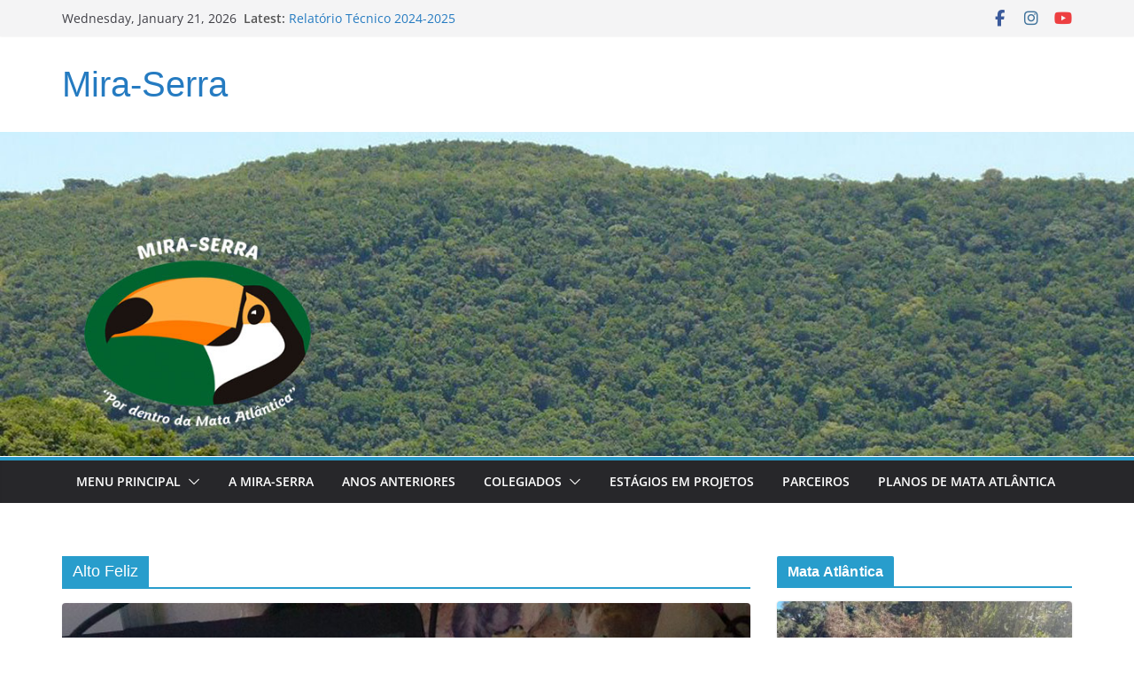

--- FILE ---
content_type: text/html; charset=UTF-8
request_url: https://miraserra.org.br/index.php/tag/alto-feliz/
body_size: 24684
content:
		<!doctype html>
		<html lang="en-US">
		
<head>

			<meta charset="UTF-8"/>
		<meta name="viewport" content="width=device-width, initial-scale=1">
		<link rel="profile" href="http://gmpg.org/xfn/11"/>
		
	<title>Alto Feliz &#8211; Mira-Serra</title>
<meta name='robots' content='max-image-preview:large' />
<link rel="alternate" type="application/rss+xml" title="Mira-Serra &raquo; Feed" href="https://miraserra.org.br/index.php/feed/" />
<link rel="alternate" type="application/rss+xml" title="Mira-Serra &raquo; Alto Feliz Tag Feed" href="https://miraserra.org.br/index.php/tag/alto-feliz/feed/" />
<style id='wp-img-auto-sizes-contain-inline-css' type='text/css'>
img:is([sizes=auto i],[sizes^="auto," i]){contain-intrinsic-size:3000px 1500px}
/*# sourceURL=wp-img-auto-sizes-contain-inline-css */
</style>

<style id='wp-emoji-styles-inline-css' type='text/css'>

	img.wp-smiley, img.emoji {
		display: inline !important;
		border: none !important;
		box-shadow: none !important;
		height: 1em !important;
		width: 1em !important;
		margin: 0 0.07em !important;
		vertical-align: -0.1em !important;
		background: none !important;
		padding: 0 !important;
	}
/*# sourceURL=wp-emoji-styles-inline-css */
</style>
<link rel='stylesheet' id='wp-block-library-css' href='https://miraserra.org.br/wp-includes/css/dist/block-library/style.min.css?ver=6.9' type='text/css' media='all' />
<style id='wp-block-heading-inline-css' type='text/css'>
h1:where(.wp-block-heading).has-background,h2:where(.wp-block-heading).has-background,h3:where(.wp-block-heading).has-background,h4:where(.wp-block-heading).has-background,h5:where(.wp-block-heading).has-background,h6:where(.wp-block-heading).has-background{padding:1.25em 2.375em}h1.has-text-align-left[style*=writing-mode]:where([style*=vertical-lr]),h1.has-text-align-right[style*=writing-mode]:where([style*=vertical-rl]),h2.has-text-align-left[style*=writing-mode]:where([style*=vertical-lr]),h2.has-text-align-right[style*=writing-mode]:where([style*=vertical-rl]),h3.has-text-align-left[style*=writing-mode]:where([style*=vertical-lr]),h3.has-text-align-right[style*=writing-mode]:where([style*=vertical-rl]),h4.has-text-align-left[style*=writing-mode]:where([style*=vertical-lr]),h4.has-text-align-right[style*=writing-mode]:where([style*=vertical-rl]),h5.has-text-align-left[style*=writing-mode]:where([style*=vertical-lr]),h5.has-text-align-right[style*=writing-mode]:where([style*=vertical-rl]),h6.has-text-align-left[style*=writing-mode]:where([style*=vertical-lr]),h6.has-text-align-right[style*=writing-mode]:where([style*=vertical-rl]){rotate:180deg}
/*# sourceURL=https://miraserra.org.br/wp-includes/blocks/heading/style.min.css */
</style>
<style id='wp-block-paragraph-inline-css' type='text/css'>
.is-small-text{font-size:.875em}.is-regular-text{font-size:1em}.is-large-text{font-size:2.25em}.is-larger-text{font-size:3em}.has-drop-cap:not(:focus):first-letter{float:left;font-size:8.4em;font-style:normal;font-weight:100;line-height:.68;margin:.05em .1em 0 0;text-transform:uppercase}body.rtl .has-drop-cap:not(:focus):first-letter{float:none;margin-left:.1em}p.has-drop-cap.has-background{overflow:hidden}:root :where(p.has-background){padding:1.25em 2.375em}:where(p.has-text-color:not(.has-link-color)) a{color:inherit}p.has-text-align-left[style*="writing-mode:vertical-lr"],p.has-text-align-right[style*="writing-mode:vertical-rl"]{rotate:180deg}
/*# sourceURL=https://miraserra.org.br/wp-includes/blocks/paragraph/style.min.css */
</style>
<style id='global-styles-inline-css' type='text/css'>
:root{--wp--preset--aspect-ratio--square: 1;--wp--preset--aspect-ratio--4-3: 4/3;--wp--preset--aspect-ratio--3-4: 3/4;--wp--preset--aspect-ratio--3-2: 3/2;--wp--preset--aspect-ratio--2-3: 2/3;--wp--preset--aspect-ratio--16-9: 16/9;--wp--preset--aspect-ratio--9-16: 9/16;--wp--preset--color--black: #000000;--wp--preset--color--cyan-bluish-gray: #abb8c3;--wp--preset--color--white: #ffffff;--wp--preset--color--pale-pink: #f78da7;--wp--preset--color--vivid-red: #cf2e2e;--wp--preset--color--luminous-vivid-orange: #ff6900;--wp--preset--color--luminous-vivid-amber: #fcb900;--wp--preset--color--light-green-cyan: #7bdcb5;--wp--preset--color--vivid-green-cyan: #00d084;--wp--preset--color--pale-cyan-blue: #8ed1fc;--wp--preset--color--vivid-cyan-blue: #0693e3;--wp--preset--color--vivid-purple: #9b51e0;--wp--preset--color--cm-color-1: #257BC1;--wp--preset--color--cm-color-2: #2270B0;--wp--preset--color--cm-color-3: #FFFFFF;--wp--preset--color--cm-color-4: #F9FEFD;--wp--preset--color--cm-color-5: #27272A;--wp--preset--color--cm-color-6: #16181A;--wp--preset--color--cm-color-7: #8F8F8F;--wp--preset--color--cm-color-8: #FFFFFF;--wp--preset--color--cm-color-9: #C7C7C7;--wp--preset--gradient--vivid-cyan-blue-to-vivid-purple: linear-gradient(135deg,rgb(6,147,227) 0%,rgb(155,81,224) 100%);--wp--preset--gradient--light-green-cyan-to-vivid-green-cyan: linear-gradient(135deg,rgb(122,220,180) 0%,rgb(0,208,130) 100%);--wp--preset--gradient--luminous-vivid-amber-to-luminous-vivid-orange: linear-gradient(135deg,rgb(252,185,0) 0%,rgb(255,105,0) 100%);--wp--preset--gradient--luminous-vivid-orange-to-vivid-red: linear-gradient(135deg,rgb(255,105,0) 0%,rgb(207,46,46) 100%);--wp--preset--gradient--very-light-gray-to-cyan-bluish-gray: linear-gradient(135deg,rgb(238,238,238) 0%,rgb(169,184,195) 100%);--wp--preset--gradient--cool-to-warm-spectrum: linear-gradient(135deg,rgb(74,234,220) 0%,rgb(151,120,209) 20%,rgb(207,42,186) 40%,rgb(238,44,130) 60%,rgb(251,105,98) 80%,rgb(254,248,76) 100%);--wp--preset--gradient--blush-light-purple: linear-gradient(135deg,rgb(255,206,236) 0%,rgb(152,150,240) 100%);--wp--preset--gradient--blush-bordeaux: linear-gradient(135deg,rgb(254,205,165) 0%,rgb(254,45,45) 50%,rgb(107,0,62) 100%);--wp--preset--gradient--luminous-dusk: linear-gradient(135deg,rgb(255,203,112) 0%,rgb(199,81,192) 50%,rgb(65,88,208) 100%);--wp--preset--gradient--pale-ocean: linear-gradient(135deg,rgb(255,245,203) 0%,rgb(182,227,212) 50%,rgb(51,167,181) 100%);--wp--preset--gradient--electric-grass: linear-gradient(135deg,rgb(202,248,128) 0%,rgb(113,206,126) 100%);--wp--preset--gradient--midnight: linear-gradient(135deg,rgb(2,3,129) 0%,rgb(40,116,252) 100%);--wp--preset--font-size--small: 13px;--wp--preset--font-size--medium: 16px;--wp--preset--font-size--large: 20px;--wp--preset--font-size--x-large: 24px;--wp--preset--font-size--xx-large: 30px;--wp--preset--font-size--huge: 36px;--wp--preset--font-family--dm-sans: DM Sans, sans-serif;--wp--preset--font-family--public-sans: Public Sans, sans-serif;--wp--preset--font-family--roboto: Roboto, sans-serif;--wp--preset--font-family--segoe-ui: Segoe UI, Arial, sans-serif;--wp--preset--font-family--ibm-plex-serif: IBM Plex Serif, sans-serif;--wp--preset--font-family--inter: Inter, sans-serif;--wp--preset--spacing--20: 0.44rem;--wp--preset--spacing--30: 0.67rem;--wp--preset--spacing--40: 1rem;--wp--preset--spacing--50: 1.5rem;--wp--preset--spacing--60: 2.25rem;--wp--preset--spacing--70: 3.38rem;--wp--preset--spacing--80: 5.06rem;--wp--preset--shadow--natural: 6px 6px 9px rgba(0, 0, 0, 0.2);--wp--preset--shadow--deep: 12px 12px 50px rgba(0, 0, 0, 0.4);--wp--preset--shadow--sharp: 6px 6px 0px rgba(0, 0, 0, 0.2);--wp--preset--shadow--outlined: 6px 6px 0px -3px rgb(255, 255, 255), 6px 6px rgb(0, 0, 0);--wp--preset--shadow--crisp: 6px 6px 0px rgb(0, 0, 0);}:root { --wp--style--global--content-size: 760px;--wp--style--global--wide-size: 1160px; }:where(body) { margin: 0; }.wp-site-blocks > .alignleft { float: left; margin-right: 2em; }.wp-site-blocks > .alignright { float: right; margin-left: 2em; }.wp-site-blocks > .aligncenter { justify-content: center; margin-left: auto; margin-right: auto; }:where(.wp-site-blocks) > * { margin-block-start: 24px; margin-block-end: 0; }:where(.wp-site-blocks) > :first-child { margin-block-start: 0; }:where(.wp-site-blocks) > :last-child { margin-block-end: 0; }:root { --wp--style--block-gap: 24px; }:root :where(.is-layout-flow) > :first-child{margin-block-start: 0;}:root :where(.is-layout-flow) > :last-child{margin-block-end: 0;}:root :where(.is-layout-flow) > *{margin-block-start: 24px;margin-block-end: 0;}:root :where(.is-layout-constrained) > :first-child{margin-block-start: 0;}:root :where(.is-layout-constrained) > :last-child{margin-block-end: 0;}:root :where(.is-layout-constrained) > *{margin-block-start: 24px;margin-block-end: 0;}:root :where(.is-layout-flex){gap: 24px;}:root :where(.is-layout-grid){gap: 24px;}.is-layout-flow > .alignleft{float: left;margin-inline-start: 0;margin-inline-end: 2em;}.is-layout-flow > .alignright{float: right;margin-inline-start: 2em;margin-inline-end: 0;}.is-layout-flow > .aligncenter{margin-left: auto !important;margin-right: auto !important;}.is-layout-constrained > .alignleft{float: left;margin-inline-start: 0;margin-inline-end: 2em;}.is-layout-constrained > .alignright{float: right;margin-inline-start: 2em;margin-inline-end: 0;}.is-layout-constrained > .aligncenter{margin-left: auto !important;margin-right: auto !important;}.is-layout-constrained > :where(:not(.alignleft):not(.alignright):not(.alignfull)){max-width: var(--wp--style--global--content-size);margin-left: auto !important;margin-right: auto !important;}.is-layout-constrained > .alignwide{max-width: var(--wp--style--global--wide-size);}body .is-layout-flex{display: flex;}.is-layout-flex{flex-wrap: wrap;align-items: center;}.is-layout-flex > :is(*, div){margin: 0;}body .is-layout-grid{display: grid;}.is-layout-grid > :is(*, div){margin: 0;}body{padding-top: 0px;padding-right: 0px;padding-bottom: 0px;padding-left: 0px;}a:where(:not(.wp-element-button)){text-decoration: underline;}:root :where(.wp-element-button, .wp-block-button__link){background-color: #32373c;border-width: 0;color: #fff;font-family: inherit;font-size: inherit;font-style: inherit;font-weight: inherit;letter-spacing: inherit;line-height: inherit;padding-top: calc(0.667em + 2px);padding-right: calc(1.333em + 2px);padding-bottom: calc(0.667em + 2px);padding-left: calc(1.333em + 2px);text-decoration: none;text-transform: inherit;}.has-black-color{color: var(--wp--preset--color--black) !important;}.has-cyan-bluish-gray-color{color: var(--wp--preset--color--cyan-bluish-gray) !important;}.has-white-color{color: var(--wp--preset--color--white) !important;}.has-pale-pink-color{color: var(--wp--preset--color--pale-pink) !important;}.has-vivid-red-color{color: var(--wp--preset--color--vivid-red) !important;}.has-luminous-vivid-orange-color{color: var(--wp--preset--color--luminous-vivid-orange) !important;}.has-luminous-vivid-amber-color{color: var(--wp--preset--color--luminous-vivid-amber) !important;}.has-light-green-cyan-color{color: var(--wp--preset--color--light-green-cyan) !important;}.has-vivid-green-cyan-color{color: var(--wp--preset--color--vivid-green-cyan) !important;}.has-pale-cyan-blue-color{color: var(--wp--preset--color--pale-cyan-blue) !important;}.has-vivid-cyan-blue-color{color: var(--wp--preset--color--vivid-cyan-blue) !important;}.has-vivid-purple-color{color: var(--wp--preset--color--vivid-purple) !important;}.has-cm-color-1-color{color: var(--wp--preset--color--cm-color-1) !important;}.has-cm-color-2-color{color: var(--wp--preset--color--cm-color-2) !important;}.has-cm-color-3-color{color: var(--wp--preset--color--cm-color-3) !important;}.has-cm-color-4-color{color: var(--wp--preset--color--cm-color-4) !important;}.has-cm-color-5-color{color: var(--wp--preset--color--cm-color-5) !important;}.has-cm-color-6-color{color: var(--wp--preset--color--cm-color-6) !important;}.has-cm-color-7-color{color: var(--wp--preset--color--cm-color-7) !important;}.has-cm-color-8-color{color: var(--wp--preset--color--cm-color-8) !important;}.has-cm-color-9-color{color: var(--wp--preset--color--cm-color-9) !important;}.has-black-background-color{background-color: var(--wp--preset--color--black) !important;}.has-cyan-bluish-gray-background-color{background-color: var(--wp--preset--color--cyan-bluish-gray) !important;}.has-white-background-color{background-color: var(--wp--preset--color--white) !important;}.has-pale-pink-background-color{background-color: var(--wp--preset--color--pale-pink) !important;}.has-vivid-red-background-color{background-color: var(--wp--preset--color--vivid-red) !important;}.has-luminous-vivid-orange-background-color{background-color: var(--wp--preset--color--luminous-vivid-orange) !important;}.has-luminous-vivid-amber-background-color{background-color: var(--wp--preset--color--luminous-vivid-amber) !important;}.has-light-green-cyan-background-color{background-color: var(--wp--preset--color--light-green-cyan) !important;}.has-vivid-green-cyan-background-color{background-color: var(--wp--preset--color--vivid-green-cyan) !important;}.has-pale-cyan-blue-background-color{background-color: var(--wp--preset--color--pale-cyan-blue) !important;}.has-vivid-cyan-blue-background-color{background-color: var(--wp--preset--color--vivid-cyan-blue) !important;}.has-vivid-purple-background-color{background-color: var(--wp--preset--color--vivid-purple) !important;}.has-cm-color-1-background-color{background-color: var(--wp--preset--color--cm-color-1) !important;}.has-cm-color-2-background-color{background-color: var(--wp--preset--color--cm-color-2) !important;}.has-cm-color-3-background-color{background-color: var(--wp--preset--color--cm-color-3) !important;}.has-cm-color-4-background-color{background-color: var(--wp--preset--color--cm-color-4) !important;}.has-cm-color-5-background-color{background-color: var(--wp--preset--color--cm-color-5) !important;}.has-cm-color-6-background-color{background-color: var(--wp--preset--color--cm-color-6) !important;}.has-cm-color-7-background-color{background-color: var(--wp--preset--color--cm-color-7) !important;}.has-cm-color-8-background-color{background-color: var(--wp--preset--color--cm-color-8) !important;}.has-cm-color-9-background-color{background-color: var(--wp--preset--color--cm-color-9) !important;}.has-black-border-color{border-color: var(--wp--preset--color--black) !important;}.has-cyan-bluish-gray-border-color{border-color: var(--wp--preset--color--cyan-bluish-gray) !important;}.has-white-border-color{border-color: var(--wp--preset--color--white) !important;}.has-pale-pink-border-color{border-color: var(--wp--preset--color--pale-pink) !important;}.has-vivid-red-border-color{border-color: var(--wp--preset--color--vivid-red) !important;}.has-luminous-vivid-orange-border-color{border-color: var(--wp--preset--color--luminous-vivid-orange) !important;}.has-luminous-vivid-amber-border-color{border-color: var(--wp--preset--color--luminous-vivid-amber) !important;}.has-light-green-cyan-border-color{border-color: var(--wp--preset--color--light-green-cyan) !important;}.has-vivid-green-cyan-border-color{border-color: var(--wp--preset--color--vivid-green-cyan) !important;}.has-pale-cyan-blue-border-color{border-color: var(--wp--preset--color--pale-cyan-blue) !important;}.has-vivid-cyan-blue-border-color{border-color: var(--wp--preset--color--vivid-cyan-blue) !important;}.has-vivid-purple-border-color{border-color: var(--wp--preset--color--vivid-purple) !important;}.has-cm-color-1-border-color{border-color: var(--wp--preset--color--cm-color-1) !important;}.has-cm-color-2-border-color{border-color: var(--wp--preset--color--cm-color-2) !important;}.has-cm-color-3-border-color{border-color: var(--wp--preset--color--cm-color-3) !important;}.has-cm-color-4-border-color{border-color: var(--wp--preset--color--cm-color-4) !important;}.has-cm-color-5-border-color{border-color: var(--wp--preset--color--cm-color-5) !important;}.has-cm-color-6-border-color{border-color: var(--wp--preset--color--cm-color-6) !important;}.has-cm-color-7-border-color{border-color: var(--wp--preset--color--cm-color-7) !important;}.has-cm-color-8-border-color{border-color: var(--wp--preset--color--cm-color-8) !important;}.has-cm-color-9-border-color{border-color: var(--wp--preset--color--cm-color-9) !important;}.has-vivid-cyan-blue-to-vivid-purple-gradient-background{background: var(--wp--preset--gradient--vivid-cyan-blue-to-vivid-purple) !important;}.has-light-green-cyan-to-vivid-green-cyan-gradient-background{background: var(--wp--preset--gradient--light-green-cyan-to-vivid-green-cyan) !important;}.has-luminous-vivid-amber-to-luminous-vivid-orange-gradient-background{background: var(--wp--preset--gradient--luminous-vivid-amber-to-luminous-vivid-orange) !important;}.has-luminous-vivid-orange-to-vivid-red-gradient-background{background: var(--wp--preset--gradient--luminous-vivid-orange-to-vivid-red) !important;}.has-very-light-gray-to-cyan-bluish-gray-gradient-background{background: var(--wp--preset--gradient--very-light-gray-to-cyan-bluish-gray) !important;}.has-cool-to-warm-spectrum-gradient-background{background: var(--wp--preset--gradient--cool-to-warm-spectrum) !important;}.has-blush-light-purple-gradient-background{background: var(--wp--preset--gradient--blush-light-purple) !important;}.has-blush-bordeaux-gradient-background{background: var(--wp--preset--gradient--blush-bordeaux) !important;}.has-luminous-dusk-gradient-background{background: var(--wp--preset--gradient--luminous-dusk) !important;}.has-pale-ocean-gradient-background{background: var(--wp--preset--gradient--pale-ocean) !important;}.has-electric-grass-gradient-background{background: var(--wp--preset--gradient--electric-grass) !important;}.has-midnight-gradient-background{background: var(--wp--preset--gradient--midnight) !important;}.has-small-font-size{font-size: var(--wp--preset--font-size--small) !important;}.has-medium-font-size{font-size: var(--wp--preset--font-size--medium) !important;}.has-large-font-size{font-size: var(--wp--preset--font-size--large) !important;}.has-x-large-font-size{font-size: var(--wp--preset--font-size--x-large) !important;}.has-xx-large-font-size{font-size: var(--wp--preset--font-size--xx-large) !important;}.has-huge-font-size{font-size: var(--wp--preset--font-size--huge) !important;}.has-dm-sans-font-family{font-family: var(--wp--preset--font-family--dm-sans) !important;}.has-public-sans-font-family{font-family: var(--wp--preset--font-family--public-sans) !important;}.has-roboto-font-family{font-family: var(--wp--preset--font-family--roboto) !important;}.has-segoe-ui-font-family{font-family: var(--wp--preset--font-family--segoe-ui) !important;}.has-ibm-plex-serif-font-family{font-family: var(--wp--preset--font-family--ibm-plex-serif) !important;}.has-inter-font-family{font-family: var(--wp--preset--font-family--inter) !important;}
/*# sourceURL=global-styles-inline-css */
</style>

<link rel='stylesheet' id='easy-swipebox-css' href='https://miraserra.org.br/wp-content/plugins/easy-swipebox/public/css/swipebox.min.css?ver=1.1.2' type='text/css' media='all' />
<link rel='stylesheet' id='colormag_style-css' href='https://miraserra.org.br/wp-content/themes/colormag/style.css?ver=1769035945' type='text/css' media='all' />
<style id='colormag_style-inline-css' type='text/css'>
.colormag-button,
			blockquote, button,
			input[type=reset],
			input[type=button],
			input[type=submit],
			.cm-home-icon.front_page_on,
			.cm-post-categories a,
			.cm-primary-nav ul li ul li:hover,
			.cm-primary-nav ul li.current-menu-item,
			.cm-primary-nav ul li.current_page_ancestor,
			.cm-primary-nav ul li.current-menu-ancestor,
			.cm-primary-nav ul li.current_page_item,
			.cm-primary-nav ul li:hover,
			.cm-primary-nav ul li.focus,
			.cm-mobile-nav li a:hover,
			.colormag-header-clean #cm-primary-nav .cm-menu-toggle:hover,
			.cm-header .cm-mobile-nav li:hover,
			.cm-header .cm-mobile-nav li.current-page-ancestor,
			.cm-header .cm-mobile-nav li.current-menu-ancestor,
			.cm-header .cm-mobile-nav li.current-page-item,
			.cm-header .cm-mobile-nav li.current-menu-item,
			.cm-primary-nav ul li.focus > a,
			.cm-layout-2 .cm-primary-nav ul ul.sub-menu li.focus > a,
			.cm-mobile-nav .current-menu-item>a, .cm-mobile-nav .current_page_item>a,
			.colormag-header-clean .cm-mobile-nav li:hover > a,
			.colormag-header-clean .cm-mobile-nav li.current-page-ancestor > a,
			.colormag-header-clean .cm-mobile-nav li.current-menu-ancestor > a,
			.colormag-header-clean .cm-mobile-nav li.current-page-item > a,
			.colormag-header-clean .cm-mobile-nav li.current-menu-item > a,
			.fa.search-top:hover,
			.widget_call_to_action .btn--primary,
			.colormag-footer--classic .cm-footer-cols .cm-row .cm-widget-title span::before,
			.colormag-footer--classic-bordered .cm-footer-cols .cm-row .cm-widget-title span::before,
			.cm-featured-posts .cm-widget-title span,
			.cm-featured-category-slider-widget .cm-slide-content .cm-entry-header-meta .cm-post-categories a,
			.cm-highlighted-posts .cm-post-content .cm-entry-header-meta .cm-post-categories a,
			.cm-category-slide-next, .cm-category-slide-prev, .slide-next,
			.slide-prev, .cm-tabbed-widget ul li, .cm-posts .wp-pagenavi .current,
			.cm-posts .wp-pagenavi a:hover, .cm-secondary .cm-widget-title span,
			.cm-posts .post .cm-post-content .cm-entry-header-meta .cm-post-categories a,
			.cm-page-header .cm-page-title span, .entry-meta .post-format i,
			.format-link .cm-entry-summary a, .cm-entry-button, .infinite-scroll .tg-infinite-scroll,
			.no-more-post-text, .pagination span,
			.comments-area .comment-author-link span,
			.cm-footer-cols .cm-row .cm-widget-title span,
			.advertisement_above_footer .cm-widget-title span,
			.error, .cm-primary .cm-widget-title span,
			.related-posts-wrapper.style-three .cm-post-content .cm-entry-title a:hover:before,
			.cm-slider-area .cm-widget-title span,
			.cm-beside-slider-widget .cm-widget-title span,
			.top-full-width-sidebar .cm-widget-title span,
			.wp-block-quote, .wp-block-quote.is-style-large,
			.wp-block-quote.has-text-align-right,
			.cm-error-404 .cm-btn, .widget .wp-block-heading, .wp-block-search button,
			.widget a::before, .cm-post-date a::before,
			.byline a::before,
			.colormag-footer--classic-bordered .cm-widget-title::before,
			.wp-block-button__link,
			#cm-tertiary .cm-widget-title span,
			.link-pagination .post-page-numbers.current,
			.wp-block-query-pagination-numbers .page-numbers.current,
			.wp-element-button,
			.wp-block-button .wp-block-button__link,
			.wp-element-button,
			.cm-layout-2 .cm-primary-nav ul ul.sub-menu li:hover,
			.cm-layout-2 .cm-primary-nav ul ul.sub-menu li.current-menu-ancestor,
			.cm-layout-2 .cm-primary-nav ul ul.sub-menu li.current-menu-item,
			.cm-layout-2 .cm-primary-nav ul ul.sub-menu li.focus,
			.search-wrap button,
			.page-numbers .current,
			.cm-footer-builder .cm-widget-title span,
			.wp-block-search .wp-element-button:hover{background-color:#289dcc;}a,
			.cm-layout-2 #cm-primary-nav .fa.search-top:hover,
			.cm-layout-2 #cm-primary-nav.cm-mobile-nav .cm-random-post a:hover .fa-random,
			.cm-layout-2 #cm-primary-nav.cm-primary-nav .cm-random-post a:hover .fa-random,
			.cm-layout-2 .breaking-news .newsticker a:hover,
			.cm-layout-2 .cm-primary-nav ul li.current-menu-item > a,
			.cm-layout-2 .cm-primary-nav ul li.current_page_item > a,
			.cm-layout-2 .cm-primary-nav ul li:hover > a,
			.cm-layout-2 .cm-primary-nav ul li.focus > a
			.dark-skin .cm-layout-2-style-1 #cm-primary-nav.cm-primary-nav .cm-home-icon:hover .fa,
			.byline a:hover, .comments a:hover, .cm-edit-link a:hover, .cm-post-date a:hover,
			.social-links:not(.cm-header-actions .social-links) i.fa:hover, .cm-tag-links a:hover,
			.colormag-header-clean .social-links li:hover i.fa, .cm-layout-2-style-1 .social-links li:hover i.fa,
			.colormag-header-clean .breaking-news .newsticker a:hover, .widget_featured_posts .article-content .cm-entry-title a:hover,
			.widget_featured_slider .slide-content .cm-below-entry-meta .byline a:hover,
			.widget_featured_slider .slide-content .cm-below-entry-meta .comments a:hover,
			.widget_featured_slider .slide-content .cm-below-entry-meta .cm-post-date a:hover,
			.widget_featured_slider .slide-content .cm-entry-title a:hover,
			.widget_block_picture_news.widget_featured_posts .article-content .cm-entry-title a:hover,
			.widget_highlighted_posts .article-content .cm-below-entry-meta .byline a:hover,
			.widget_highlighted_posts .article-content .cm-below-entry-meta .comments a:hover,
			.widget_highlighted_posts .article-content .cm-below-entry-meta .cm-post-date a:hover,
			.widget_highlighted_posts .article-content .cm-entry-title a:hover, i.fa-arrow-up, i.fa-arrow-down,
			.cm-site-title a, #content .post .article-content .cm-entry-title a:hover, .entry-meta .byline i,
			.entry-meta .cat-links i, .entry-meta a, .post .cm-entry-title a:hover, .search .cm-entry-title a:hover,
			.entry-meta .comments-link a:hover, .entry-meta .cm-edit-link a:hover, .entry-meta .cm-post-date a:hover,
			.entry-meta .cm-tag-links a:hover, .single #content .tags a:hover, .count, .next a:hover, .previous a:hover,
			.related-posts-main-title .fa, .single-related-posts .article-content .cm-entry-title a:hover,
			.pagination a span:hover,
			#content .comments-area a.comment-cm-edit-link:hover, #content .comments-area a.comment-permalink:hover,
			#content .comments-area article header cite a:hover, .comments-area .comment-author-link a:hover,
			.comment .comment-reply-link:hover,
			.nav-next a, .nav-previous a,
			#cm-footer .cm-footer-menu ul li a:hover,
			.cm-footer-cols .cm-row a:hover, a#scroll-up i, .related-posts-wrapper-flyout .cm-entry-title a:hover,
			.human-diff-time .human-diff-time-display:hover,
			.cm-layout-2-style-1 #cm-primary-nav .fa:hover,
			.cm-footer-bar a,
			.cm-post-date a:hover,
			.cm-author a:hover,
			.cm-comments-link a:hover,
			.cm-tag-links a:hover,
			.cm-edit-link a:hover,
			.cm-footer-bar .copyright a,
			.cm-featured-posts .cm-entry-title a:hover,
			.cm-posts .post .cm-post-content .cm-entry-title a:hover,
			.cm-posts .post .single-title-above .cm-entry-title a:hover,
			.cm-layout-2 .cm-primary-nav ul li:hover > a,
			.cm-layout-2 #cm-primary-nav .fa:hover,
			.cm-entry-title a:hover,
			button:hover, input[type="button"]:hover,
			input[type="reset"]:hover,
			input[type="submit"]:hover,
			.wp-block-button .wp-block-button__link:hover,
			.cm-button:hover,
			.wp-element-button:hover,
			li.product .added_to_cart:hover,
			.comments-area .comment-permalink:hover,
			.cm-footer-bar-area .cm-footer-bar__2 a{color:#289dcc;}#cm-primary-nav,
			.cm-contained .cm-header-2 .cm-row, .cm-header-builder.cm-full-width .cm-main-header .cm-header-bottom-row{border-top-color:#289dcc;}.cm-layout-2 #cm-primary-nav,
			.cm-layout-2 .cm-primary-nav ul ul.sub-menu li:hover,
			.cm-layout-2 .cm-primary-nav ul > li:hover > a,
			.cm-layout-2 .cm-primary-nav ul > li.current-menu-item > a,
			.cm-layout-2 .cm-primary-nav ul > li.current-menu-ancestor > a,
			.cm-layout-2 .cm-primary-nav ul ul.sub-menu li.current-menu-ancestor,
			.cm-layout-2 .cm-primary-nav ul ul.sub-menu li.current-menu-item,
			.cm-layout-2 .cm-primary-nav ul ul.sub-menu li.focus,
			cm-layout-2 .cm-primary-nav ul ul.sub-menu li.current-menu-ancestor,
			cm-layout-2 .cm-primary-nav ul ul.sub-menu li.current-menu-item,
			cm-layout-2 #cm-primary-nav .cm-menu-toggle:hover,
			cm-layout-2 #cm-primary-nav.cm-mobile-nav .cm-menu-toggle,
			cm-layout-2 .cm-primary-nav ul > li:hover > a,
			cm-layout-2 .cm-primary-nav ul > li.current-menu-item > a,
			cm-layout-2 .cm-primary-nav ul > li.current-menu-ancestor > a,
			.cm-layout-2 .cm-primary-nav ul li.focus > a, .pagination a span:hover,
			.cm-error-404 .cm-btn,
			.single-post .cm-post-categories a::after,
			.widget .block-title,
			.cm-layout-2 .cm-primary-nav ul li.focus > a,
			button,
			input[type="button"],
			input[type="reset"],
			input[type="submit"],
			.wp-block-button .wp-block-button__link,
			.cm-button,
			.wp-element-button,
			li.product .added_to_cart{border-color:#289dcc;}.cm-secondary .cm-widget-title,
			#cm-tertiary .cm-widget-title,
			.widget_featured_posts .widget-title,
			#secondary .widget-title,
			#cm-tertiary .widget-title,
			.cm-page-header .cm-page-title,
			.cm-footer-cols .cm-row .widget-title,
			.advertisement_above_footer .widget-title,
			#primary .widget-title,
			.widget_slider_area .widget-title,
			.widget_beside_slider .widget-title,
			.top-full-width-sidebar .widget-title,
			.cm-footer-cols .cm-row .cm-widget-title,
			.cm-footer-bar .copyright a,
			.cm-layout-2.cm-layout-2-style-2 #cm-primary-nav,
			.cm-layout-2 .cm-primary-nav ul > li:hover > a,
			.cm-footer-builder .cm-widget-title,
			.cm-layout-2 .cm-primary-nav ul > li.current-menu-item > a{border-bottom-color:#289dcc;}body{color:#444444;}.cm-posts .post{box-shadow:0px 0px 2px 0px #E4E4E7;}@media screen and (min-width: 992px) {.cm-primary{width:70%;}}.colormag-button,
			input[type="reset"],
			input[type="button"],
			input[type="submit"],
			button,
			.cm-entry-button span,
			.wp-block-button .wp-block-button__link{color:#ffffff;}.cm-content{background-color:#ffffff;background-size:contain;}body,body.boxed{background-color:;background-position:;background-size:;background-attachment:fixed;background-repeat:no-repeat;}.cm-header .cm-menu-toggle svg,
			.cm-header .cm-menu-toggle svg{fill:#fff;}.cm-footer-bar-area .cm-footer-bar__2 a{color:#207daf;}.colormag-button,
			blockquote, button,
			input[type=reset],
			input[type=button],
			input[type=submit],
			.cm-home-icon.front_page_on,
			.cm-post-categories a,
			.cm-primary-nav ul li ul li:hover,
			.cm-primary-nav ul li.current-menu-item,
			.cm-primary-nav ul li.current_page_ancestor,
			.cm-primary-nav ul li.current-menu-ancestor,
			.cm-primary-nav ul li.current_page_item,
			.cm-primary-nav ul li:hover,
			.cm-primary-nav ul li.focus,
			.cm-mobile-nav li a:hover,
			.colormag-header-clean #cm-primary-nav .cm-menu-toggle:hover,
			.cm-header .cm-mobile-nav li:hover,
			.cm-header .cm-mobile-nav li.current-page-ancestor,
			.cm-header .cm-mobile-nav li.current-menu-ancestor,
			.cm-header .cm-mobile-nav li.current-page-item,
			.cm-header .cm-mobile-nav li.current-menu-item,
			.cm-primary-nav ul li.focus > a,
			.cm-layout-2 .cm-primary-nav ul ul.sub-menu li.focus > a,
			.cm-mobile-nav .current-menu-item>a, .cm-mobile-nav .current_page_item>a,
			.colormag-header-clean .cm-mobile-nav li:hover > a,
			.colormag-header-clean .cm-mobile-nav li.current-page-ancestor > a,
			.colormag-header-clean .cm-mobile-nav li.current-menu-ancestor > a,
			.colormag-header-clean .cm-mobile-nav li.current-page-item > a,
			.colormag-header-clean .cm-mobile-nav li.current-menu-item > a,
			.fa.search-top:hover,
			.widget_call_to_action .btn--primary,
			.colormag-footer--classic .cm-footer-cols .cm-row .cm-widget-title span::before,
			.colormag-footer--classic-bordered .cm-footer-cols .cm-row .cm-widget-title span::before,
			.cm-featured-posts .cm-widget-title span,
			.cm-featured-category-slider-widget .cm-slide-content .cm-entry-header-meta .cm-post-categories a,
			.cm-highlighted-posts .cm-post-content .cm-entry-header-meta .cm-post-categories a,
			.cm-category-slide-next, .cm-category-slide-prev, .slide-next,
			.slide-prev, .cm-tabbed-widget ul li, .cm-posts .wp-pagenavi .current,
			.cm-posts .wp-pagenavi a:hover, .cm-secondary .cm-widget-title span,
			.cm-posts .post .cm-post-content .cm-entry-header-meta .cm-post-categories a,
			.cm-page-header .cm-page-title span, .entry-meta .post-format i,
			.format-link .cm-entry-summary a, .cm-entry-button, .infinite-scroll .tg-infinite-scroll,
			.no-more-post-text, .pagination span,
			.comments-area .comment-author-link span,
			.cm-footer-cols .cm-row .cm-widget-title span,
			.advertisement_above_footer .cm-widget-title span,
			.error, .cm-primary .cm-widget-title span,
			.related-posts-wrapper.style-three .cm-post-content .cm-entry-title a:hover:before,
			.cm-slider-area .cm-widget-title span,
			.cm-beside-slider-widget .cm-widget-title span,
			.top-full-width-sidebar .cm-widget-title span,
			.wp-block-quote, .wp-block-quote.is-style-large,
			.wp-block-quote.has-text-align-right,
			.cm-error-404 .cm-btn, .widget .wp-block-heading, .wp-block-search button,
			.widget a::before, .cm-post-date a::before,
			.byline a::before,
			.colormag-footer--classic-bordered .cm-widget-title::before,
			.wp-block-button__link,
			#cm-tertiary .cm-widget-title span,
			.link-pagination .post-page-numbers.current,
			.wp-block-query-pagination-numbers .page-numbers.current,
			.wp-element-button,
			.wp-block-button .wp-block-button__link,
			.wp-element-button,
			.cm-layout-2 .cm-primary-nav ul ul.sub-menu li:hover,
			.cm-layout-2 .cm-primary-nav ul ul.sub-menu li.current-menu-ancestor,
			.cm-layout-2 .cm-primary-nav ul ul.sub-menu li.current-menu-item,
			.cm-layout-2 .cm-primary-nav ul ul.sub-menu li.focus,
			.search-wrap button,
			.page-numbers .current,
			.cm-footer-builder .cm-widget-title span,
			.wp-block-search .wp-element-button:hover{background-color:#289dcc;}a,
			.cm-layout-2 #cm-primary-nav .fa.search-top:hover,
			.cm-layout-2 #cm-primary-nav.cm-mobile-nav .cm-random-post a:hover .fa-random,
			.cm-layout-2 #cm-primary-nav.cm-primary-nav .cm-random-post a:hover .fa-random,
			.cm-layout-2 .breaking-news .newsticker a:hover,
			.cm-layout-2 .cm-primary-nav ul li.current-menu-item > a,
			.cm-layout-2 .cm-primary-nav ul li.current_page_item > a,
			.cm-layout-2 .cm-primary-nav ul li:hover > a,
			.cm-layout-2 .cm-primary-nav ul li.focus > a
			.dark-skin .cm-layout-2-style-1 #cm-primary-nav.cm-primary-nav .cm-home-icon:hover .fa,
			.byline a:hover, .comments a:hover, .cm-edit-link a:hover, .cm-post-date a:hover,
			.social-links:not(.cm-header-actions .social-links) i.fa:hover, .cm-tag-links a:hover,
			.colormag-header-clean .social-links li:hover i.fa, .cm-layout-2-style-1 .social-links li:hover i.fa,
			.colormag-header-clean .breaking-news .newsticker a:hover, .widget_featured_posts .article-content .cm-entry-title a:hover,
			.widget_featured_slider .slide-content .cm-below-entry-meta .byline a:hover,
			.widget_featured_slider .slide-content .cm-below-entry-meta .comments a:hover,
			.widget_featured_slider .slide-content .cm-below-entry-meta .cm-post-date a:hover,
			.widget_featured_slider .slide-content .cm-entry-title a:hover,
			.widget_block_picture_news.widget_featured_posts .article-content .cm-entry-title a:hover,
			.widget_highlighted_posts .article-content .cm-below-entry-meta .byline a:hover,
			.widget_highlighted_posts .article-content .cm-below-entry-meta .comments a:hover,
			.widget_highlighted_posts .article-content .cm-below-entry-meta .cm-post-date a:hover,
			.widget_highlighted_posts .article-content .cm-entry-title a:hover, i.fa-arrow-up, i.fa-arrow-down,
			.cm-site-title a, #content .post .article-content .cm-entry-title a:hover, .entry-meta .byline i,
			.entry-meta .cat-links i, .entry-meta a, .post .cm-entry-title a:hover, .search .cm-entry-title a:hover,
			.entry-meta .comments-link a:hover, .entry-meta .cm-edit-link a:hover, .entry-meta .cm-post-date a:hover,
			.entry-meta .cm-tag-links a:hover, .single #content .tags a:hover, .count, .next a:hover, .previous a:hover,
			.related-posts-main-title .fa, .single-related-posts .article-content .cm-entry-title a:hover,
			.pagination a span:hover,
			#content .comments-area a.comment-cm-edit-link:hover, #content .comments-area a.comment-permalink:hover,
			#content .comments-area article header cite a:hover, .comments-area .comment-author-link a:hover,
			.comment .comment-reply-link:hover,
			.nav-next a, .nav-previous a,
			#cm-footer .cm-footer-menu ul li a:hover,
			.cm-footer-cols .cm-row a:hover, a#scroll-up i, .related-posts-wrapper-flyout .cm-entry-title a:hover,
			.human-diff-time .human-diff-time-display:hover,
			.cm-layout-2-style-1 #cm-primary-nav .fa:hover,
			.cm-footer-bar a,
			.cm-post-date a:hover,
			.cm-author a:hover,
			.cm-comments-link a:hover,
			.cm-tag-links a:hover,
			.cm-edit-link a:hover,
			.cm-footer-bar .copyright a,
			.cm-featured-posts .cm-entry-title a:hover,
			.cm-posts .post .cm-post-content .cm-entry-title a:hover,
			.cm-posts .post .single-title-above .cm-entry-title a:hover,
			.cm-layout-2 .cm-primary-nav ul li:hover > a,
			.cm-layout-2 #cm-primary-nav .fa:hover,
			.cm-entry-title a:hover,
			button:hover, input[type="button"]:hover,
			input[type="reset"]:hover,
			input[type="submit"]:hover,
			.wp-block-button .wp-block-button__link:hover,
			.cm-button:hover,
			.wp-element-button:hover,
			li.product .added_to_cart:hover,
			.comments-area .comment-permalink:hover,
			.cm-footer-bar-area .cm-footer-bar__2 a{color:#289dcc;}#cm-primary-nav,
			.cm-contained .cm-header-2 .cm-row, .cm-header-builder.cm-full-width .cm-main-header .cm-header-bottom-row{border-top-color:#289dcc;}.cm-layout-2 #cm-primary-nav,
			.cm-layout-2 .cm-primary-nav ul ul.sub-menu li:hover,
			.cm-layout-2 .cm-primary-nav ul > li:hover > a,
			.cm-layout-2 .cm-primary-nav ul > li.current-menu-item > a,
			.cm-layout-2 .cm-primary-nav ul > li.current-menu-ancestor > a,
			.cm-layout-2 .cm-primary-nav ul ul.sub-menu li.current-menu-ancestor,
			.cm-layout-2 .cm-primary-nav ul ul.sub-menu li.current-menu-item,
			.cm-layout-2 .cm-primary-nav ul ul.sub-menu li.focus,
			cm-layout-2 .cm-primary-nav ul ul.sub-menu li.current-menu-ancestor,
			cm-layout-2 .cm-primary-nav ul ul.sub-menu li.current-menu-item,
			cm-layout-2 #cm-primary-nav .cm-menu-toggle:hover,
			cm-layout-2 #cm-primary-nav.cm-mobile-nav .cm-menu-toggle,
			cm-layout-2 .cm-primary-nav ul > li:hover > a,
			cm-layout-2 .cm-primary-nav ul > li.current-menu-item > a,
			cm-layout-2 .cm-primary-nav ul > li.current-menu-ancestor > a,
			.cm-layout-2 .cm-primary-nav ul li.focus > a, .pagination a span:hover,
			.cm-error-404 .cm-btn,
			.single-post .cm-post-categories a::after,
			.widget .block-title,
			.cm-layout-2 .cm-primary-nav ul li.focus > a,
			button,
			input[type="button"],
			input[type="reset"],
			input[type="submit"],
			.wp-block-button .wp-block-button__link,
			.cm-button,
			.wp-element-button,
			li.product .added_to_cart{border-color:#289dcc;}.cm-secondary .cm-widget-title,
			#cm-tertiary .cm-widget-title,
			.widget_featured_posts .widget-title,
			#secondary .widget-title,
			#cm-tertiary .widget-title,
			.cm-page-header .cm-page-title,
			.cm-footer-cols .cm-row .widget-title,
			.advertisement_above_footer .widget-title,
			#primary .widget-title,
			.widget_slider_area .widget-title,
			.widget_beside_slider .widget-title,
			.top-full-width-sidebar .widget-title,
			.cm-footer-cols .cm-row .cm-widget-title,
			.cm-footer-bar .copyright a,
			.cm-layout-2.cm-layout-2-style-2 #cm-primary-nav,
			.cm-layout-2 .cm-primary-nav ul > li:hover > a,
			.cm-footer-builder .cm-widget-title,
			.cm-layout-2 .cm-primary-nav ul > li.current-menu-item > a{border-bottom-color:#289dcc;}body{color:#444444;}.cm-posts .post{box-shadow:0px 0px 2px 0px #E4E4E7;}@media screen and (min-width: 992px) {.cm-primary{width:70%;}}.colormag-button,
			input[type="reset"],
			input[type="button"],
			input[type="submit"],
			button,
			.cm-entry-button span,
			.wp-block-button .wp-block-button__link{color:#ffffff;}.cm-content{background-color:#ffffff;background-size:contain;}body,body.boxed{background-color:;background-position:;background-size:;background-attachment:fixed;background-repeat:no-repeat;}.cm-header .cm-menu-toggle svg,
			.cm-header .cm-menu-toggle svg{fill:#fff;}.cm-footer-bar-area .cm-footer-bar__2 a{color:#207daf;}.cm-header-builder .cm-header-buttons .cm-header-button .cm-button{background-color:#207daf;}.cm-header-builder .cm-header-top-row{background-color:#f4f4f5;}.cm-header-builder .cm-primary-nav .sub-menu, .cm-header-builder .cm-primary-nav .children{background-color:#232323;background-size:contain;}.cm-header-builder nav.cm-secondary-nav ul.sub-menu, .cm-header-builder .cm-secondary-nav .children{background-color:#232323;background-size:contain;}.cm-footer-builder .cm-footer-bottom-row{border-color:#3F3F46;}:root{--top-grid-columns: 4;
			--main-grid-columns: 4;
			--bottom-grid-columns: 2;
			}.cm-footer-builder .cm-footer-bottom-row .cm-footer-col{flex-direction: column;}.cm-footer-builder .cm-footer-main-row .cm-footer-col{flex-direction: column;}.cm-footer-builder .cm-footer-top-row .cm-footer-col{flex-direction: column;} :root{--cm-color-1: #257BC1;--cm-color-2: #2270B0;--cm-color-3: #FFFFFF;--cm-color-4: #F9FEFD;--cm-color-5: #27272A;--cm-color-6: #16181A;--cm-color-7: #8F8F8F;--cm-color-8: #FFFFFF;--cm-color-9: #C7C7C7;}.mzb-featured-posts, .mzb-social-icon, .mzb-featured-categories, .mzb-social-icons-insert{--color--light--primary:rgba(40,157,204,0.1);}body{--color--light--primary:#289dcc;--color--primary:#289dcc;}:root {--wp--preset--color--cm-color-1:#257BC1;--wp--preset--color--cm-color-2:#2270B0;--wp--preset--color--cm-color-3:#FFFFFF;--wp--preset--color--cm-color-4:#F9FEFD;--wp--preset--color--cm-color-5:#27272A;--wp--preset--color--cm-color-6:#16181A;--wp--preset--color--cm-color-7:#8F8F8F;--wp--preset--color--cm-color-8:#FFFFFF;--wp--preset--color--cm-color-9:#C7C7C7;}:root {--e-global-color-cmcolor1: #257BC1;--e-global-color-cmcolor2: #2270B0;--e-global-color-cmcolor3: #FFFFFF;--e-global-color-cmcolor4: #F9FEFD;--e-global-color-cmcolor5: #27272A;--e-global-color-cmcolor6: #16181A;--e-global-color-cmcolor7: #8F8F8F;--e-global-color-cmcolor8: #FFFFFF;--e-global-color-cmcolor9: #C7C7C7;}
/*# sourceURL=colormag_style-inline-css */
</style>
<link rel='stylesheet' id='font-awesome-all-css' href='https://miraserra.org.br/wp-content/themes/colormag/inc/customizer/customind/assets/fontawesome/v6/css/all.min.css?ver=6.2.4' type='text/css' media='all' />
<link rel='stylesheet' id='font-awesome-4-css' href='https://miraserra.org.br/wp-content/themes/colormag/assets/library/font-awesome/css/v4-shims.min.css?ver=4.7.0' type='text/css' media='all' />
<link rel='stylesheet' id='colormag-font-awesome-6-css' href='https://miraserra.org.br/wp-content/themes/colormag/inc/customizer/customind/assets/fontawesome/v6/css/all.min.css?ver=6.2.4' type='text/css' media='all' />
<script type="text/javascript" src="https://miraserra.org.br/wp-includes/js/jquery/jquery.min.js?ver=3.7.1" id="jquery-core-js"></script>
<script type="text/javascript" src="https://miraserra.org.br/wp-includes/js/jquery/jquery-migrate.min.js?ver=3.4.1" id="jquery-migrate-js"></script>
<link rel="https://api.w.org/" href="https://miraserra.org.br/index.php/wp-json/" /><link rel="alternate" title="JSON" type="application/json" href="https://miraserra.org.br/index.php/wp-json/wp/v2/tags/202" /><link rel="EditURI" type="application/rsd+xml" title="RSD" href="https://miraserra.org.br/xmlrpc.php?rsd" />
<meta name="generator" content="WordPress 6.9" />
<style class='wp-fonts-local' type='text/css'>
@font-face{font-family:"DM Sans";font-style:normal;font-weight:100 900;font-display:fallback;src:url('https://fonts.gstatic.com/s/dmsans/v15/rP2Hp2ywxg089UriCZOIHTWEBlw.woff2') format('woff2');}
@font-face{font-family:"Public Sans";font-style:normal;font-weight:100 900;font-display:fallback;src:url('https://fonts.gstatic.com/s/publicsans/v15/ijwOs5juQtsyLLR5jN4cxBEoRDf44uE.woff2') format('woff2');}
@font-face{font-family:Roboto;font-style:normal;font-weight:100 900;font-display:fallback;src:url('https://fonts.gstatic.com/s/roboto/v30/KFOjCnqEu92Fr1Mu51TjASc6CsE.woff2') format('woff2');}
@font-face{font-family:"IBM Plex Serif";font-style:normal;font-weight:400;font-display:fallback;src:url('https://miraserra.org.br/wp-content/themes/colormag/assets/fonts/IBMPlexSerif-Regular.woff2') format('woff2');}
@font-face{font-family:"IBM Plex Serif";font-style:normal;font-weight:700;font-display:fallback;src:url('https://miraserra.org.br/wp-content/themes/colormag/assets/fonts/IBMPlexSerif-Bold.woff2') format('woff2');}
@font-face{font-family:"IBM Plex Serif";font-style:normal;font-weight:600;font-display:fallback;src:url('https://miraserra.org.br/wp-content/themes/colormag/assets/fonts/IBMPlexSerif-SemiBold.woff2') format('woff2');}
@font-face{font-family:Inter;font-style:normal;font-weight:400;font-display:fallback;src:url('https://miraserra.org.br/wp-content/themes/colormag/assets/fonts/Inter-Regular.woff2') format('woff2');}
</style>
<link rel="icon" href="https://miraserra.org.br/wp-content/uploads/2021/05/cropped-logo-MIRA-SERRA-2-32x32.jpg" sizes="32x32" />
<link rel="icon" href="https://miraserra.org.br/wp-content/uploads/2021/05/cropped-logo-MIRA-SERRA-2-192x192.jpg" sizes="192x192" />
<link rel="apple-touch-icon" href="https://miraserra.org.br/wp-content/uploads/2021/05/cropped-logo-MIRA-SERRA-2-180x180.jpg" />
<meta name="msapplication-TileImage" content="https://miraserra.org.br/wp-content/uploads/2021/05/cropped-logo-MIRA-SERRA-2-270x270.jpg" />
		<style type="text/css" id="wp-custom-css">
			element.style {
}
#mega-menu-wrap-primary #mega-menu-primary > li.mega-menu-flyout ul.mega-sub-menu li.mega-menu-item a.mega-menu-link {
    display: block;
    background: #5F9EA0;
    color: #fff;
    font-family: inherit;
    font-size: 14px;
    font-weight: normal;
    padding: 0px 10px 0px 10px;
    line-height: 35px;
    text-decoration: none;
    text-transform: none;
    vertical-align: baseline;
}		</style>
			<!-- Fonts Plugin CSS - https://fontsplugin.com/ -->
	<style>
		:root {
--font-headings: Arial, Helvetica Neue, Helvetica, sans-serif;
--font-input: Arial, Helvetica Neue, Helvetica, sans-serif;
}
#site-title, .site-title, #site-title a, .site-title a, .entry-title, .entry-title a, h1, h2, h3, h4, h5, h6, .widget-title, .elementor-heading-title {
font-family: Arial, Helvetica Neue, Helvetica, sans-serif;
 }
button, .button, input, select, textarea, .wp-block-button, .wp-block-button__link {
font-family: Arial, Helvetica Neue, Helvetica, sans-serif;
 }
	</style>
	<!-- Fonts Plugin CSS -->
	
</head>

<body class="archive tag tag-alto-feliz tag-202 wp-embed-responsive wp-theme-colormag cm-header-layout-1 adv-style-1 cm-normal-container cm-right-sidebar right-sidebar wide cm-started-content">




		<div id="page" class="hfeed site">
				<a class="skip-link screen-reader-text" href="#main">Skip to content</a>
		

			<header id="cm-masthead" class="cm-header cm-layout-1 cm-layout-1-style-1 cm-full-width">
		
		
				<div class="cm-top-bar">
					<div class="cm-container">
						<div class="cm-row">
							<div class="cm-top-bar__1">
				
		<div class="date-in-header">
			Wednesday, January 21, 2026		</div>

		
		<div class="breaking-news">
			<strong class="breaking-news-latest">Latest:</strong>

			<ul class="newsticker">
									<li>
						<a href="https://miraserra.org.br/index.php/2025/11/09/relatorio-tecnico-2024-2025/" title="Relatório Técnico 2024-2025">
							Relatório Técnico 2024-2025						</a>
					</li>
									<li>
						<a href="https://miraserra.org.br/index.php/2025/11/08/muita-acao-pouca-divulgacao/" title="Muita ação, pouca divulgação&#8230;">
							Muita ação, pouca divulgação&#8230;						</a>
					</li>
									<li>
						<a href="https://miraserra.org.br/index.php/2025/04/09/mira-serra-foca-na-delegacao-de-competencia-aos-municipios-com-mata-atlantica/" title="MIRA-SERRA foca na Delegação de Competência aos municípios com Mata Atlântica">
							MIRA-SERRA foca na Delegação de Competência aos municípios com Mata Atlântica						</a>
					</li>
									<li>
						<a href="https://miraserra.org.br/index.php/2025/02/22/campanha-coletiva-pela-protecao-dos-campos-de-altitude/" title="Campanha coletiva pela proteção dos CAMPOS DE ALTITUDE">
							Campanha coletiva pela proteção dos CAMPOS DE ALTITUDE						</a>
					</li>
									<li>
						<a href="https://miraserra.org.br/index.php/2024/09/03/https-www-youtube-com-mira-serra/" title="Canal do Instituto MIRA-SERRA no YouTube">
							Canal do Instituto MIRA-SERRA no YouTube						</a>
					</li>
							</ul>
		</div>

									</div>

							<div class="cm-top-bar__2">
				
		<div class="social-links">
			<ul>
				<li><a href="https://pt-br.facebook.com/ONGMiraSerra/" target="_blank"><i class="fa fa-facebook"></i></a></li><li><a href="https://www.instagram.com/ongmiraserra/" target="_blank"><i class="fa fa-instagram"></i></a></li><li><a href="https://www.youtube.com/@MIRA-SERRA" target="_blank"><i class="fa fa-youtube"></i></a></li>			</ul>
		</div><!-- .social-links -->
									</div>
						</div>
					</div>
				</div>

				
				<div class="cm-main-header">
		
		
	<div id="cm-header-1" class="cm-header-1">
		<div class="cm-container">
			<div class="cm-row">

				<div class="cm-header-col-1">
										<div id="cm-site-branding" class="cm-site-branding">
							</div><!-- #cm-site-branding -->
	
	<div id="cm-site-info" class="">
								<h3 class="cm-site-title">
							<a href="https://miraserra.org.br/" title="Mira-Serra" rel="home">Mira-Serra</a>
						</h3>
						
									</div><!-- #cm-site-info -->
					</div><!-- .cm-header-col-1 -->

				<div class="cm-header-col-2">
								</div><!-- .cm-header-col-2 -->

		</div>
	</div>
</div>
		<div id="wp-custom-header" class="wp-custom-header"><div class="header-image-wrap"><img src="https://miraserra.org.br/wp-content/uploads/2019/07/cabeca_teste-2.jpg" class="header-image" width="1400" height="400" alt="Mira-Serra"></div></div>
<div id="cm-header-2" class="cm-header-2">
	<nav id="cm-primary-nav" class="cm-primary-nav">
		<div class="cm-container">
			<div class="cm-row">
				
							
					<p class="cm-menu-toggle" aria-expanded="false">
						<svg class="cm-icon cm-icon--bars" xmlns="http://www.w3.org/2000/svg" viewBox="0 0 24 24"><path d="M21 19H3a1 1 0 0 1 0-2h18a1 1 0 0 1 0 2Zm0-6H3a1 1 0 0 1 0-2h18a1 1 0 0 1 0 2Zm0-6H3a1 1 0 0 1 0-2h18a1 1 0 0 1 0 2Z"></path></svg>						<svg class="cm-icon cm-icon--x-mark" xmlns="http://www.w3.org/2000/svg" viewBox="0 0 24 24"><path d="m13.4 12 8.3-8.3c.4-.4.4-1 0-1.4s-1-.4-1.4 0L12 10.6 3.7 2.3c-.4-.4-1-.4-1.4 0s-.4 1 0 1.4l8.3 8.3-8.3 8.3c-.4.4-.4 1 0 1.4.2.2.4.3.7.3s.5-.1.7-.3l8.3-8.3 8.3 8.3c.2.2.5.3.7.3s.5-.1.7-.3c.4-.4.4-1 0-1.4L13.4 12z"></path></svg>					</p>
					<div class="cm-menu-primary-container"><ul id="menu-primary" class="menu"><li id="menu-item-2702" class="menu-item menu-item-type-taxonomy menu-item-object-category menu-item-has-children menu-item-2702"><a href="https://miraserra.org.br/index.php/category/menu/">Menu principal</a><span role="button" tabindex="0" class="cm-submenu-toggle" onkeypress=""><svg class="cm-icon" xmlns="http://www.w3.org/2000/svg" xml:space="preserve" viewBox="0 0 24 24"><path d="M12 17.5c-.3 0-.5-.1-.7-.3l-9-9c-.4-.4-.4-1 0-1.4s1-.4 1.4 0l8.3 8.3 8.3-8.3c.4-.4 1-.4 1.4 0s.4 1 0 1.4l-9 9c-.2.2-.4.3-.7.3z"/></svg></span>
<ul class="sub-menu">
	<li id="menu-item-854" class="menu-item menu-item-type-post_type menu-item-object-page menu-item-854"><a href="https://miraserra.org.br/index.php/publicacoes/">Publicações</a></li>
	<li id="menu-item-857" class="menu-item menu-item-type-taxonomy menu-item-object-category menu-item-857"><a href="https://miraserra.org.br/index.php/category/noticias/">Notícias</a></li>
	<li id="menu-item-2618" class="menu-item menu-item-type-taxonomy menu-item-object-category menu-item-2618"><a href="https://miraserra.org.br/index.php/category/agenda/">Agenda</a></li>
	<li id="menu-item-2646" class="menu-item menu-item-type-taxonomy menu-item-object-category menu-item-2646"><a href="https://miraserra.org.br/index.php/category/mata-atlantica/">Mata Atlântica</a></li>
	<li id="menu-item-2647" class="menu-item menu-item-type-taxonomy menu-item-object-category menu-item-2647"><a href="https://miraserra.org.br/index.php/category/mata-atlantica/sao-francisco-de-paula/">São Francisco de Paula</a></li>
	<li id="menu-item-2652" class="menu-item menu-item-type-taxonomy menu-item-object-category menu-item-2652"><a href="https://miraserra.org.br/index.php/category/menu/plano-de-mata-atlantica/">Articulações Planos de Mata Atlântica</a></li>
	<li id="menu-item-2619" class="menu-item menu-item-type-taxonomy menu-item-object-category menu-item-2619"><a href="https://miraserra.org.br/index.php/category/assembleia-legislativa/">ASSEMBLEIA LEGISLATIVA</a></li>
	<li id="menu-item-2620" class="menu-item menu-item-type-taxonomy menu-item-object-category menu-item-2620"><a href="https://miraserra.org.br/index.php/category/campanhas-apoiadas/">CAMPANHAS APOIADAS</a></li>
	<li id="menu-item-2623" class="menu-item menu-item-type-taxonomy menu-item-object-category menu-item-2623"><a href="https://miraserra.org.br/index.php/category/colegiados/">COLEGIADOS</a></li>
	<li id="menu-item-2624" class="menu-item menu-item-type-taxonomy menu-item-object-category menu-item-2624"><a href="https://miraserra.org.br/index.php/category/colegiados/ccn-ibama/">CCN/Ibama</a></li>
	<li id="menu-item-2625" class="menu-item menu-item-type-taxonomy menu-item-object-category menu-item-2625"><a href="https://miraserra.org.br/index.php/category/colegiados/cd-fnma/">CD FNMA</a></li>
	<li id="menu-item-2626" class="menu-item menu-item-type-taxonomy menu-item-object-category menu-item-2626"><a href="https://miraserra.org.br/index.php/category/colegiados/cerbma/">CERBMA</a></li>
	<li id="menu-item-2627" class="menu-item menu-item-type-taxonomy menu-item-object-category menu-item-2627"><a href="https://miraserra.org.br/index.php/category/colegiados/cn-rbma/">CN RBMA</a></li>
	<li id="menu-item-2628" class="menu-item menu-item-type-taxonomy menu-item-object-category menu-item-2628"><a href="https://miraserra.org.br/index.php/category/colegiados/cn-rppn/">CN RPPN</a></li>
	<li id="menu-item-2629" class="menu-item menu-item-type-taxonomy menu-item-object-category menu-item-2629"><a href="https://miraserra.org.br/index.php/category/colegiados/comites-de-bacia-hidrografica/">Comitês de Bacia Hidrográfica</a></li>
	<li id="menu-item-2630" class="menu-item menu-item-type-taxonomy menu-item-object-category menu-item-2630"><a href="https://miraserra.org.br/index.php/category/colegiados/conama/">CONAMA</a></li>
	<li id="menu-item-2631" class="menu-item menu-item-type-taxonomy menu-item-object-category menu-item-2631"><a href="https://miraserra.org.br/index.php/category/colegiados/conama/ct-bio/">CT BIO</a></li>
	<li id="menu-item-2634" class="menu-item menu-item-type-taxonomy menu-item-object-category menu-item-2634"><a href="https://miraserra.org.br/index.php/category/colegiados/consea/">CONSEA</a></li>
	<li id="menu-item-2635" class="menu-item menu-item-type-taxonomy menu-item-object-category menu-item-has-children menu-item-2635"><a href="https://miraserra.org.br/index.php/category/colegiados/consema-rs/">CONSEMA-RS</a><span role="button" tabindex="0" class="cm-submenu-toggle" onkeypress=""><svg class="cm-icon" xmlns="http://www.w3.org/2000/svg" xml:space="preserve" viewBox="0 0 24 24"><path d="M12 17.5c-.3 0-.5-.1-.7-.3l-9-9c-.4-.4-.4-1 0-1.4s1-.4 1.4 0l8.3 8.3 8.3-8.3c.4-.4 1-.4 1.4 0s.4 1 0 1.4l-9 9c-.2.2-.4.3-.7.3z"/></svg></span>
	<ul class="sub-menu">
		<li id="menu-item-2636" class="menu-item menu-item-type-taxonomy menu-item-object-category menu-item-2636"><a href="https://miraserra.org.br/index.php/category/colegiados/consema-rs/ctp-assuntos-juridicos/">CTP Assuntos Jurídicos</a></li>
		<li id="menu-item-2637" class="menu-item menu-item-type-taxonomy menu-item-object-category menu-item-2637"><a href="https://miraserra.org.br/index.php/category/colegiados/consema-rs/ctp-de-biodiversidade/">CTP de Biodiversidade</a></li>
		<li id="menu-item-2638" class="menu-item menu-item-type-taxonomy menu-item-object-category menu-item-2638"><a href="https://miraserra.org.br/index.php/category/colegiados/consema-rs/ctp-gcem/">CTP GCEM</a></li>
		<li id="menu-item-2639" class="menu-item menu-item-type-taxonomy menu-item-object-category menu-item-2639"><a href="https://miraserra.org.br/index.php/category/colegiados/consema-rs/ctp-planejamento-ambiental/">CTP Planejamento Ambiental</a></li>
		<li id="menu-item-2640" class="menu-item menu-item-type-taxonomy menu-item-object-category menu-item-2640"><a href="https://miraserra.org.br/index.php/category/colegiados/consema-rs/ctp-planejamento-ambiental/gt-mata-atlantica/">GT MATA ATLÂNTICA</a></li>
	</ul>
</li>
	<li id="menu-item-2641" class="menu-item menu-item-type-taxonomy menu-item-object-category menu-item-2641"><a href="https://miraserra.org.br/index.php/category/colegiados/corede-metropolitano-delta-do-jacui/">COREDE Metropolitano Delta do jacuí</a></li>
	<li id="menu-item-2642" class="menu-item menu-item-type-taxonomy menu-item-object-category menu-item-2642"><a href="https://miraserra.org.br/index.php/category/colegiados/parnas/">PARNAs</a></li>
	<li id="menu-item-2644" class="menu-item menu-item-type-taxonomy menu-item-object-category menu-item-2644"><a href="https://miraserra.org.br/index.php/category/eventos/">Eventos</a></li>
	<li id="menu-item-2645" class="menu-item menu-item-type-taxonomy menu-item-object-category menu-item-2645"><a href="https://miraserra.org.br/index.php/category/loja-mira-serra/">LOJA MIRA-SERRA</a></li>
	<li id="menu-item-2648" class="menu-item menu-item-type-taxonomy menu-item-object-category menu-item-2648"><a href="https://miraserra.org.br/index.php/category/megamineracao/">Megamineração</a></li>
	<li id="menu-item-2649" class="menu-item menu-item-type-taxonomy menu-item-object-category menu-item-2649"><a href="https://miraserra.org.br/index.php/category/mp/">MP</a></li>
	<li id="menu-item-2650" class="menu-item menu-item-type-taxonomy menu-item-object-category menu-item-2650"><a href="https://miraserra.org.br/index.php/category/noticias/">Notícias</a></li>
	<li id="menu-item-2651" class="menu-item menu-item-type-taxonomy menu-item-object-category menu-item-2651"><a href="https://miraserra.org.br/index.php/category/parceiros/">Parceiros</a></li>
	<li id="menu-item-2654" class="menu-item menu-item-type-taxonomy menu-item-object-category menu-item-2654"><a href="https://miraserra.org.br/index.php/category/rma/">RMA</a></li>
	<li id="menu-item-2655" class="menu-item menu-item-type-taxonomy menu-item-object-category menu-item-2655"><a href="https://miraserra.org.br/index.php/category/rppn/">RPPN</a></li>
</ul>
</li>
<li id="menu-item-792" class="menu-item menu-item-type-post_type menu-item-object-page menu-item-792"><a href="https://miraserra.org.br/index.php/a-mira-serra/">A Mira-Serra</a></li>
<li id="menu-item-817" class="menu-item menu-item-type-post_type menu-item-object-page menu-item-817"><a href="https://miraserra.org.br/index.php/anos-anteriores/">Anos Anteriores</a></li>
<li id="menu-item-816" class="menu-item menu-item-type-post_type menu-item-object-page menu-item-has-children menu-item-816"><a href="https://miraserra.org.br/index.php/colegiados/">Colegiados</a><span role="button" tabindex="0" class="cm-submenu-toggle" onkeypress=""><svg class="cm-icon" xmlns="http://www.w3.org/2000/svg" xml:space="preserve" viewBox="0 0 24 24"><path d="M12 17.5c-.3 0-.5-.1-.7-.3l-9-9c-.4-.4-.4-1 0-1.4s1-.4 1.4 0l8.3 8.3 8.3-8.3c.4-.4 1-.4 1.4 0s.4 1 0 1.4l-9 9c-.2.2-.4.3-.7.3z"/></svg></span>
<ul class="sub-menu">
	<li id="menu-item-1889" class="menu-item menu-item-type-custom menu-item-object-custom menu-item-1889"><a href="http://miraserra.org.br/index.php/category/colegiados/conama/">CONAMA</a></li>
	<li id="menu-item-1890" class="menu-item menu-item-type-custom menu-item-object-custom menu-item-1890"><a href="http://miraserra.org.br/index.php/category/colegiados/comites-de-bacia-hidrografica/">Conselho Nacional de Recursos Hídricos</a></li>
	<li id="menu-item-1891" class="menu-item menu-item-type-custom menu-item-object-custom menu-item-1891"><a href="http://miraserra.org.br/index.php/category/colegiados/cn-rppn/">Rede de ONGs da Mata Atlântica</a></li>
	<li id="menu-item-1892" class="menu-item menu-item-type-custom menu-item-object-custom menu-item-1892"><a href="http://miraserra.org.br/index.php/category/mata-atlantica/">Cons. Nac. Res. Biosfera da Mata Atlântica/CNRBMA</a></li>
	<li id="menu-item-1893" class="menu-item menu-item-type-custom menu-item-object-custom menu-item-1893"><a href="http://miraserra.org.br/index.php/category/colegiados/consema-rs/">CONSEMA-RS</a></li>
	<li id="menu-item-1894" class="menu-item menu-item-type-custom menu-item-object-custom menu-item-1894"><a href="http://miraserra.org.br/index.php/category/cerbma/">CERBMA-RS</a></li>
	<li id="menu-item-1895" class="menu-item menu-item-type-custom menu-item-object-custom menu-item-1895"><a href="http://miraserra.org.br/index.php/category/rma/">RMA-RS</a></li>
	<li id="menu-item-1896" class="menu-item menu-item-type-custom menu-item-object-custom menu-item-1896"><a href="http://miraserra.org.br/index.php/category/colegiados/comites-de-bacia-hidrografica/">Comitês de Bacias Hidrográficas</a></li>
</ul>
</li>
<li id="menu-item-829" class="menu-item menu-item-type-post_type menu-item-object-page menu-item-829"><a href="https://miraserra.org.br/index.php/estagios-em-projetos/">Estágios em Projetos</a></li>
<li id="menu-item-837" class="menu-item menu-item-type-post_type menu-item-object-page menu-item-837"><a href="https://miraserra.org.br/index.php/parceiros/">Parceiros</a></li>
<li id="menu-item-842" class="menu-item menu-item-type-post_type menu-item-object-page menu-item-842"><a href="https://miraserra.org.br/index.php/planos-de-mata-atlantica/">Planos de Mata Atlântica</a></li>
</ul></div>
			</div>
		</div>
	</nav>
</div>
			
				</div> <!-- /.cm-main-header -->
		
				</header><!-- #cm-masthead -->
		
		

	<div id="cm-content" class="cm-content">
		
		<div class="cm-container">
		<div class="cm-row">
	
		<div id="cm-primary" class="cm-primary">

			
		<header class="cm-page-header">
			
				<h1 class="cm-page-title">
					<span>
						Alto Feliz					</span>
				</h1>
						</header><!-- .cm-page-header -->

		
			<div class="cm-posts cm-layout-2 cm-layout-2-style-1 col-2" >
										
<article id="post-3764"
	class=" post-3764 post type-post status-publish format-standard has-post-thumbnail hentry category-mata-atlantica category-menu category-mp category-noticias tag-acp tag-alto-feliz tag-comite-cai tag-ic tag-ministerio-publico tag-mira-serra tag-planos-de-mata-atlantica">
	
				<div class="cm-featured-image">
				<a href="https://miraserra.org.br/index.php/2022/04/20/justica-e-tonica-na-semana/" title="Justiça é tônica da semana">
					<img width="800" height="445" src="https://miraserra.org.br/wp-content/uploads/2022/04/photo_2022-04-20_23-46-57-800x445.jpg" class="attachment-colormag-featured-image size-colormag-featured-image wp-post-image" alt="" decoding="async" />
								</a>
			</div>
				
	


	<div class="cm-post-content">
		<div class="cm-entry-header-meta"><div class="cm-post-categories"><a href="https://miraserra.org.br/index.php/category/mata-atlantica/" rel="category tag">Mata Atlântica</a><a href="https://miraserra.org.br/index.php/category/menu/" rel="category tag">Menu principal</a><a href="https://miraserra.org.br/index.php/category/mp/" rel="category tag">MP</a><a href="https://miraserra.org.br/index.php/category/noticias/" style="background:#e5e220" rel="category tag">Notícias</a></div></div><div class="cm-below-entry-meta cm-separator-default "><span class="cm-post-date"><a href="https://miraserra.org.br/index.php/2022/04/20/justica-e-tonica-na-semana/" title="23:48" rel="bookmark"><svg class="cm-icon cm-icon--calendar-fill" xmlns="http://www.w3.org/2000/svg" viewBox="0 0 24 24"><path d="M21.1 6.6v1.6c0 .6-.4 1-1 1H3.9c-.6 0-1-.4-1-1V6.6c0-1.5 1.3-2.8 2.8-2.8h1.7V3c0-.6.4-1 1-1s1 .4 1 1v.8h5.2V3c0-.6.4-1 1-1s1 .4 1 1v.8h1.7c1.5 0 2.8 1.3 2.8 2.8zm-1 4.6H3.9c-.6 0-1 .4-1 1v7c0 1.5 1.3 2.8 2.8 2.8h12.6c1.5 0 2.8-1.3 2.8-2.8v-7c0-.6-.4-1-1-1z"></path></svg> <time class="entry-date published updated" datetime="2022-04-20T23:48:13-03:00">20 de April de 2022</time></a></span>
		<span class="cm-author cm-vcard">
			<svg class="cm-icon cm-icon--user" xmlns="http://www.w3.org/2000/svg" viewBox="0 0 24 24"><path d="M7 7c0-2.8 2.2-5 5-5s5 2.2 5 5-2.2 5-5 5-5-2.2-5-5zm9 7H8c-2.8 0-5 2.2-5 5v2c0 .6.4 1 1 1h16c.6 0 1-.4 1-1v-2c0-2.8-2.2-5-5-5z"></path></svg>			<a class="url fn n"
			href="https://miraserra.org.br/index.php/author/adgerence/"
			title="AdGerence"
			>
				AdGerence			</a>
		</span>

		</div>	<header class="cm-entry-header">
				<h2 class="cm-entry-title">
			<a href="https://miraserra.org.br/index.php/2022/04/20/justica-e-tonica-na-semana/" title="Justiça é tônica da semana">
				Justiça é tônica da semana			</a>
		</h2>
			</header>
<div class="cm-entry-summary">

				<p>Na manhã de 19/4/2022 foi realizada reunião virtual com o Promotor responsável pela regional Caí para dar seguimento ao Termo</p>
		<a class="cm-entry-button" title="Justiça é tônica da semana" href="https://miraserra.org.br/index.php/2022/04/20/justica-e-tonica-na-semana/">
			<span>Read More</span>
		</a>
	</div>

	
	</div>

	</article>

<article id="post-2798"
	class=" post-2798 post type-post status-publish format-standard has-post-thumbnail hentry category-comites-de-bacia-hidrografica category-mp category-noticias tag-alto-feliz tag-cai tag-ministerio-publico tag-nascentes">
	
				<div class="cm-featured-image">
				<a href="https://miraserra.org.br/index.php/2020/10/05/vistoria-do-mp-confirma/" title="VISTORIA DO MP CONFIRMA!">
					<img width="800" height="445" src="https://miraserra.org.br/wp-content/uploads/2020/10/equipe-af-1-800x445.jpg" class="attachment-colormag-featured-image size-colormag-featured-image wp-post-image" alt="" decoding="async" />
								</a>
			</div>
				
	


	<div class="cm-post-content">
		<div class="cm-entry-header-meta"><div class="cm-post-categories"><a href="https://miraserra.org.br/index.php/category/colegiados/comites-de-bacia-hidrografica/" rel="category tag">Comitês de Bacia Hidrográfica</a><a href="https://miraserra.org.br/index.php/category/mp/" rel="category tag">MP</a><a href="https://miraserra.org.br/index.php/category/noticias/" style="background:#e5e220" rel="category tag">Notícias</a></div></div><div class="cm-below-entry-meta cm-separator-default "><span class="cm-post-date"><a href="https://miraserra.org.br/index.php/2020/10/05/vistoria-do-mp-confirma/" title="23:50" rel="bookmark"><svg class="cm-icon cm-icon--calendar-fill" xmlns="http://www.w3.org/2000/svg" viewBox="0 0 24 24"><path d="M21.1 6.6v1.6c0 .6-.4 1-1 1H3.9c-.6 0-1-.4-1-1V6.6c0-1.5 1.3-2.8 2.8-2.8h1.7V3c0-.6.4-1 1-1s1 .4 1 1v.8h5.2V3c0-.6.4-1 1-1s1 .4 1 1v.8h1.7c1.5 0 2.8 1.3 2.8 2.8zm-1 4.6H3.9c-.6 0-1 .4-1 1v7c0 1.5 1.3 2.8 2.8 2.8h12.6c1.5 0 2.8-1.3 2.8-2.8v-7c0-.6-.4-1-1-1z"></path></svg> <time class="entry-date published updated" datetime="2020-10-05T23:50:11-03:00">5 de October de 2020</time></a></span>
		<span class="cm-author cm-vcard">
			<svg class="cm-icon cm-icon--user" xmlns="http://www.w3.org/2000/svg" viewBox="0 0 24 24"><path d="M7 7c0-2.8 2.2-5 5-5s5 2.2 5 5-2.2 5-5 5-5-2.2-5-5zm9 7H8c-2.8 0-5 2.2-5 5v2c0 .6.4 1 1 1h16c.6 0 1-.4 1-1v-2c0-2.8-2.2-5-5-5z"></path></svg>			<a class="url fn n"
			href="https://miraserra.org.br/index.php/author/adgerence/"
			title="AdGerence"
			>
				AdGerence			</a>
		</span>

		</div>	<header class="cm-entry-header">
				<h2 class="cm-entry-title">
			<a href="https://miraserra.org.br/index.php/2020/10/05/vistoria-do-mp-confirma/" title="VISTORIA DO MP CONFIRMA!">
				VISTORIA DO MP CONFIRMA!			</a>
		</h2>
			</header>
<div class="cm-entry-summary">

				<p>Boas notícias entre os dias dos animais e o da aves: vistoria realizada por geólogo do Ministério Público, em 3/9,</p>
		<a class="cm-entry-button" title="VISTORIA DO MP CONFIRMA!" href="https://miraserra.org.br/index.php/2020/10/05/vistoria-do-mp-confirma/">
			<span>Read More</span>
		</a>
	</div>

	
	</div>

	</article>

<article id="post-2603"
	class=" post-2603 post type-post status-publish format-standard has-post-thumbnail hentry category-comites-de-bacia-hidrografica category-eventos category-mata-atlantica category-rma tag-alto-feliz tag-apedema-rs tag-comite-cai tag-lideranca tag-ong tag-rma">
	
				<div class="cm-featured-image">
				<a href="https://miraserra.org.br/index.php/2020/07/05/mais-uma-semana-intensa/" title="Mais uma semana intensa!">
					<img width="800" height="445" src="https://miraserra.org.br/wp-content/uploads/2020/07/Captura-de-Tela-18-800x445.png" class="attachment-colormag-featured-image size-colormag-featured-image wp-post-image" alt="" decoding="async" loading="lazy" />
								</a>
			</div>
				
	


	<div class="cm-post-content">
		<div class="cm-entry-header-meta"><div class="cm-post-categories"><a href="https://miraserra.org.br/index.php/category/colegiados/comites-de-bacia-hidrografica/" rel="category tag">Comitês de Bacia Hidrográfica</a><a href="https://miraserra.org.br/index.php/category/eventos/" style="background:#6dd622" rel="category tag">Eventos</a><a href="https://miraserra.org.br/index.php/category/mata-atlantica/" rel="category tag">Mata Atlântica</a><a href="https://miraserra.org.br/index.php/category/rma/" rel="category tag">RMA</a></div></div><div class="cm-below-entry-meta cm-separator-default "><span class="cm-post-date"><a href="https://miraserra.org.br/index.php/2020/07/05/mais-uma-semana-intensa/" title="18:16" rel="bookmark"><svg class="cm-icon cm-icon--calendar-fill" xmlns="http://www.w3.org/2000/svg" viewBox="0 0 24 24"><path d="M21.1 6.6v1.6c0 .6-.4 1-1 1H3.9c-.6 0-1-.4-1-1V6.6c0-1.5 1.3-2.8 2.8-2.8h1.7V3c0-.6.4-1 1-1s1 .4 1 1v.8h5.2V3c0-.6.4-1 1-1s1 .4 1 1v.8h1.7c1.5 0 2.8 1.3 2.8 2.8zm-1 4.6H3.9c-.6 0-1 .4-1 1v7c0 1.5 1.3 2.8 2.8 2.8h12.6c1.5 0 2.8-1.3 2.8-2.8v-7c0-.6-.4-1-1-1z"></path></svg> <time class="entry-date published updated" datetime="2020-07-05T18:16:55-03:00">5 de July de 2020</time></a></span>
		<span class="cm-author cm-vcard">
			<svg class="cm-icon cm-icon--user" xmlns="http://www.w3.org/2000/svg" viewBox="0 0 24 24"><path d="M7 7c0-2.8 2.2-5 5-5s5 2.2 5 5-2.2 5-5 5-5-2.2-5-5zm9 7H8c-2.8 0-5 2.2-5 5v2c0 .6.4 1 1 1h16c.6 0 1-.4 1-1v-2c0-2.8-2.2-5-5-5z"></path></svg>			<a class="url fn n"
			href="https://miraserra.org.br/index.php/author/adgerence/"
			title="AdGerence"
			>
				AdGerence			</a>
		</span>

		</div>	<header class="cm-entry-header">
				<h2 class="cm-entry-title">
			<a href="https://miraserra.org.br/index.php/2020/07/05/mais-uma-semana-intensa/" title="Mais uma semana intensa!">
				Mais uma semana intensa!			</a>
		</h2>
			</header>
<div class="cm-entry-summary">

				<p>Para o Instituto MIRA-SERRA, a primeira semana de julho/ 2020 não se diferenciou das demais&#8230;os ataques ao ambiente natural se</p>
		<a class="cm-entry-button" title="Mais uma semana intensa!" href="https://miraserra.org.br/index.php/2020/07/05/mais-uma-semana-intensa/">
			<span>Read More</span>
		</a>
	</div>

	
	</div>

	</article>

<article id="post-2387"
	class=" post-2387 post type-post status-publish format-standard has-post-thumbnail hentry category-agenda category-noticias tag-alto-feliz tag-nascente tag-rio-cai">
	
				<div class="cm-featured-image">
				<a href="https://miraserra.org.br/index.php/2020/02/29/atuacao-em-alto-feliz/" title="ATUAÇÃO EM ALTO FELIZ">
					<img width="800" height="445" src="https://miraserra.org.br/wp-content/uploads/2020/03/87896796_3308351629178969_7219626354247991296_n-800x445.jpg" class="attachment-colormag-featured-image size-colormag-featured-image wp-post-image" alt="" decoding="async" loading="lazy" />
								</a>
			</div>
				
	


	<div class="cm-post-content">
		<div class="cm-entry-header-meta"><div class="cm-post-categories"><a href="https://miraserra.org.br/index.php/category/agenda/" style="background:#777fce" rel="category tag">Agenda</a><a href="https://miraserra.org.br/index.php/category/noticias/" style="background:#e5e220" rel="category tag">Notícias</a></div></div><div class="cm-below-entry-meta cm-separator-default "><span class="cm-post-date"><a href="https://miraserra.org.br/index.php/2020/02/29/atuacao-em-alto-feliz/" title="21:45" rel="bookmark"><svg class="cm-icon cm-icon--calendar-fill" xmlns="http://www.w3.org/2000/svg" viewBox="0 0 24 24"><path d="M21.1 6.6v1.6c0 .6-.4 1-1 1H3.9c-.6 0-1-.4-1-1V6.6c0-1.5 1.3-2.8 2.8-2.8h1.7V3c0-.6.4-1 1-1s1 .4 1 1v.8h5.2V3c0-.6.4-1 1-1s1 .4 1 1v.8h1.7c1.5 0 2.8 1.3 2.8 2.8zm-1 4.6H3.9c-.6 0-1 .4-1 1v7c0 1.5 1.3 2.8 2.8 2.8h12.6c1.5 0 2.8-1.3 2.8-2.8v-7c0-.6-.4-1-1-1z"></path></svg> <time class="entry-date published updated" datetime="2020-02-29T21:45:43-03:00">29 de February de 2020</time></a></span>
		<span class="cm-author cm-vcard">
			<svg class="cm-icon cm-icon--user" xmlns="http://www.w3.org/2000/svg" viewBox="0 0 24 24"><path d="M7 7c0-2.8 2.2-5 5-5s5 2.2 5 5-2.2 5-5 5-5-2.2-5-5zm9 7H8c-2.8 0-5 2.2-5 5v2c0 .6.4 1 1 1h16c.6 0 1-.4 1-1v-2c0-2.8-2.2-5-5-5z"></path></svg>			<a class="url fn n"
			href="https://miraserra.org.br/index.php/author/adgerence/"
			title="AdGerence"
			>
				AdGerence			</a>
		</span>

		</div>	<header class="cm-entry-header">
				<h2 class="cm-entry-title">
			<a href="https://miraserra.org.br/index.php/2020/02/29/atuacao-em-alto-feliz/" title="ATUAÇÃO EM ALTO FELIZ">
				ATUAÇÃO EM ALTO FELIZ			</a>
		</h2>
			</header>
<div class="cm-entry-summary">

				<p>Em 29/2/2020, a MIRA-SERRA esteve em Alto Feliz (RS), avaliando a situação de projeto que impactaria 3 nascentes, além do</p>
		<a class="cm-entry-button" title="ATUAÇÃO EM ALTO FELIZ" href="https://miraserra.org.br/index.php/2020/02/29/atuacao-em-alto-feliz/">
			<span>Read More</span>
		</a>
	</div>

	
	</div>

	</article>

<article id="post-2376"
	class=" post-2376 post type-post status-publish format-standard has-post-thumbnail hentry category-colegiados category-comites-de-bacia-hidrografica tag-alto-feliz tag-plano-diretor">
	
				<div class="cm-featured-image">
				<a href="https://miraserra.org.br/index.php/2020/01/28/comite-cai-empossa-novos-conselheiros/" title="COMITÊ CAÍ empossa novos conselheiros">
					<img width="800" height="445" src="https://miraserra.org.br/wp-content/uploads/2020/03/83171419_3232890713391728_4411725964761890816_n-800x445.jpg" class="attachment-colormag-featured-image size-colormag-featured-image wp-post-image" alt="" decoding="async" loading="lazy" />
								</a>
			</div>
				
	


	<div class="cm-post-content">
		<div class="cm-entry-header-meta"><div class="cm-post-categories"><a href="https://miraserra.org.br/index.php/category/colegiados/" rel="category tag">COLEGIADOS</a><a href="https://miraserra.org.br/index.php/category/colegiados/comites-de-bacia-hidrografica/" rel="category tag">Comitês de Bacia Hidrográfica</a></div></div><div class="cm-below-entry-meta cm-separator-default "><span class="cm-post-date"><a href="https://miraserra.org.br/index.php/2020/01/28/comite-cai-empossa-novos-conselheiros/" title="21:05" rel="bookmark"><svg class="cm-icon cm-icon--calendar-fill" xmlns="http://www.w3.org/2000/svg" viewBox="0 0 24 24"><path d="M21.1 6.6v1.6c0 .6-.4 1-1 1H3.9c-.6 0-1-.4-1-1V6.6c0-1.5 1.3-2.8 2.8-2.8h1.7V3c0-.6.4-1 1-1s1 .4 1 1v.8h5.2V3c0-.6.4-1 1-1s1 .4 1 1v.8h1.7c1.5 0 2.8 1.3 2.8 2.8zm-1 4.6H3.9c-.6 0-1 .4-1 1v7c0 1.5 1.3 2.8 2.8 2.8h12.6c1.5 0 2.8-1.3 2.8-2.8v-7c0-.6-.4-1-1-1z"></path></svg> <time class="entry-date published updated" datetime="2020-01-28T21:05:30-03:00">28 de January de 2020</time></a></span>
		<span class="cm-author cm-vcard">
			<svg class="cm-icon cm-icon--user" xmlns="http://www.w3.org/2000/svg" viewBox="0 0 24 24"><path d="M7 7c0-2.8 2.2-5 5-5s5 2.2 5 5-2.2 5-5 5-5-2.2-5-5zm9 7H8c-2.8 0-5 2.2-5 5v2c0 .6.4 1 1 1h16c.6 0 1-.4 1-1v-2c0-2.8-2.2-5-5-5z"></path></svg>			<a class="url fn n"
			href="https://miraserra.org.br/index.php/author/adgerence/"
			title="AdGerence"
			>
				AdGerence			</a>
		</span>

		</div>	<header class="cm-entry-header">
				<h2 class="cm-entry-title">
			<a href="https://miraserra.org.br/index.php/2020/01/28/comite-cai-empossa-novos-conselheiros/" title="COMITÊ CAÍ empossa novos conselheiros">
				COMITÊ CAÍ empossa novos conselheiros			</a>
		</h2>
			</header>
<div class="cm-entry-summary">

				<p>O Instituto MIRA-SERRA retorna, uma década depois, ao Comitê de Bacia do Rio Caí. A ONG assume a vaga devido</p>
		<a class="cm-entry-button" title="COMITÊ CAÍ empossa novos conselheiros" href="https://miraserra.org.br/index.php/2020/01/28/comite-cai-empossa-novos-conselheiros/">
			<span>Read More</span>
		</a>
	</div>

	
	</div>

	</article>

								</div><!-- .cm-posts -->

					</div><!-- #cm-primary -->

	
<div id="cm-secondary" class="cm-secondary">
	
	<aside id="colormag_featured_posts_vertical_widget-1" class="widget cm-featured-posts cm-featured-posts--style-2">
		<h3 class="cm-widget-title" ><span >Mata Atlântica</span></h3><div class="cm-first-post">
			<div class="cm-post">
				<a href="https://miraserra.org.br/index.php/2025/11/08/muita-acao-pouca-divulgacao/" title="Muita ação, pouca divulgação&#8230;"><img width="390" height="205" src="https://miraserra.org.br/wp-content/uploads/2025/11/IMG-20250317-WA0007-390x205.jpg" class="attachment-colormag-featured-post-medium size-colormag-featured-post-medium wp-post-image" alt="Muita ação, pouca divulgação&#8230;" title="Muita ação, pouca divulgação&#8230;" decoding="async" loading="lazy" /></a></figure>
				<div class="cm-post-content">
					<div class="cm-entry-header-meta"><div class="cm-post-categories"><a href="https://miraserra.org.br/index.php/category/a-mira-serra/" rel="category tag">A Mira-Serra</a><a href="https://miraserra.org.br/index.php/category/agenda/" style="background:#777fce" rel="category tag">Agenda</a><a href="https://miraserra.org.br/index.php/category/colegiados/" rel="category tag">COLEGIADOS</a><a href="https://miraserra.org.br/index.php/category/eventos/" style="background:#6dd622" rel="category tag">Eventos</a><a href="https://miraserra.org.br/index.php/category/loja-mira-serra/" rel="category tag">LOJA MIRA-SERRA</a><a href="https://miraserra.org.br/index.php/category/mata-atlantica/" rel="category tag">Mata Atlântica</a><a href="https://miraserra.org.br/index.php/category/megamineracao/" rel="category tag">Megamineração</a><a href="https://miraserra.org.br/index.php/category/menu/" rel="category tag">Menu principal</a><a href="https://miraserra.org.br/index.php/category/mira-serra-e-parceiros/" rel="category tag">Mira-Serra e Parceiros</a><a href="https://miraserra.org.br/index.php/category/mp/" rel="category tag">MP</a><a href="https://miraserra.org.br/index.php/category/noticias/" style="background:#e5e220" rel="category tag">Notícias</a><a href="https://miraserra.org.br/index.php/category/principais/" rel="category tag">Principais</a><a href="https://miraserra.org.br/index.php/category/rma/" rel="category tag">RMA</a><a href="https://miraserra.org.br/index.php/category/rppn/" rel="category tag">RPPN</a></div></div>		<h3 class="cm-entry-title">
			<a href="https://miraserra.org.br/index.php/2025/11/08/muita-acao-pouca-divulgacao/" title="Muita ação, pouca divulgação&#8230;">
				Muita ação, pouca divulgação&#8230;			</a>
		</h3>
		<div class="cm-below-entry-meta "><span class="cm-post-date"><a href="https://miraserra.org.br/index.php/2025/11/08/muita-acao-pouca-divulgacao/" title="14:12" rel="bookmark"><svg class="cm-icon cm-icon--calendar-fill" xmlns="http://www.w3.org/2000/svg" viewBox="0 0 24 24"><path d="M21.1 6.6v1.6c0 .6-.4 1-1 1H3.9c-.6 0-1-.4-1-1V6.6c0-1.5 1.3-2.8 2.8-2.8h1.7V3c0-.6.4-1 1-1s1 .4 1 1v.8h5.2V3c0-.6.4-1 1-1s1 .4 1 1v.8h1.7c1.5 0 2.8 1.3 2.8 2.8zm-1 4.6H3.9c-.6 0-1 .4-1 1v7c0 1.5 1.3 2.8 2.8 2.8h12.6c1.5 0 2.8-1.3 2.8-2.8v-7c0-.6-.4-1-1-1z"></path></svg> <time class="entry-date published updated" datetime="2025-11-08T14:12:33-03:00">8 de November de 2025</time></a></span>
		<span class="cm-author cm-vcard">
			<svg class="cm-icon cm-icon--user" xmlns="http://www.w3.org/2000/svg" viewBox="0 0 24 24"><path d="M7 7c0-2.8 2.2-5 5-5s5 2.2 5 5-2.2 5-5 5-5-2.2-5-5zm9 7H8c-2.8 0-5 2.2-5 5v2c0 .6.4 1 1 1h16c.6 0 1-.4 1-1v-2c0-2.8-2.2-5-5-5z"></path></svg>			<a class="url fn n"
			href="https://miraserra.org.br/index.php/author/adgerence/"
			title="AdGerence"
			>
				AdGerence			</a>
		</span>

		</div>
											<div class="cm-entry-summary">
							<p>Sim, estamos em falta por aqui&#8230; Mas qual a razão disso? Resumindo a resposta: houve aumento nas denúncias de danos</p>
						</div>
									</div>
			</div>

			</div><div class="cm-posts">
			<div class="cm-post">
				<a href="https://miraserra.org.br/index.php/2023/10/13/as-ultimas-florestas-com-araucarias/" title="AS ÚLTIMAS FLORESTAS COM ARAUCÁRIAS"><img width="130" height="90" src="https://miraserra.org.br/wp-content/uploads/2023/10/capa-campanha-130x90.png" class="attachment-colormag-featured-post-small size-colormag-featured-post-small wp-post-image" alt="AS ÚLTIMAS FLORESTAS COM ARAUCÁRIAS" title="AS ÚLTIMAS FLORESTAS COM ARAUCÁRIAS" decoding="async" loading="lazy" /></a></figure>
				<div class="cm-post-content">
					<div class="cm-entry-header-meta"><div class="cm-post-categories"><a href="https://miraserra.org.br/index.php/category/campanhas-apoiadas/" rel="category tag">CAMPANHAS APOIADAS</a><a href="https://miraserra.org.br/index.php/category/mata-atlantica/" rel="category tag">Mata Atlântica</a><a href="https://miraserra.org.br/index.php/category/menu/" rel="category tag">Menu principal</a><a href="https://miraserra.org.br/index.php/category/noticias/" style="background:#e5e220" rel="category tag">Notícias</a><a href="https://miraserra.org.br/index.php/category/principais/" rel="category tag">Principais</a></div></div>		<h3 class="cm-entry-title">
			<a href="https://miraserra.org.br/index.php/2023/10/13/as-ultimas-florestas-com-araucarias/" title="AS ÚLTIMAS FLORESTAS COM ARAUCÁRIAS">
				AS ÚLTIMAS FLORESTAS COM ARAUCÁRIAS			</a>
		</h3>
		<div class="cm-below-entry-meta "><span class="cm-post-date"><a href="https://miraserra.org.br/index.php/2023/10/13/as-ultimas-florestas-com-araucarias/" title="22:09" rel="bookmark"><svg class="cm-icon cm-icon--calendar-fill" xmlns="http://www.w3.org/2000/svg" viewBox="0 0 24 24"><path d="M21.1 6.6v1.6c0 .6-.4 1-1 1H3.9c-.6 0-1-.4-1-1V6.6c0-1.5 1.3-2.8 2.8-2.8h1.7V3c0-.6.4-1 1-1s1 .4 1 1v.8h5.2V3c0-.6.4-1 1-1s1 .4 1 1v.8h1.7c1.5 0 2.8 1.3 2.8 2.8zm-1 4.6H3.9c-.6 0-1 .4-1 1v7c0 1.5 1.3 2.8 2.8 2.8h12.6c1.5 0 2.8-1.3 2.8-2.8v-7c0-.6-.4-1-1-1z"></path></svg> <time class="entry-date published updated" datetime="2023-10-13T22:09:05-03:00">13 de October de 2023</time></a></span>
		<span class="cm-author cm-vcard">
			<svg class="cm-icon cm-icon--user" xmlns="http://www.w3.org/2000/svg" viewBox="0 0 24 24"><path d="M7 7c0-2.8 2.2-5 5-5s5 2.2 5 5-2.2 5-5 5-5-2.2-5-5zm9 7H8c-2.8 0-5 2.2-5 5v2c0 .6.4 1 1 1h16c.6 0 1-.4 1-1v-2c0-2.8-2.2-5-5-5z"></path></svg>			<a class="url fn n"
			href="https://miraserra.org.br/index.php/author/adgerence/"
			title="AdGerence"
			>
				AdGerence			</a>
		</span>

		</div>
									</div>
			</div>

			
			<div class="cm-post">
				<a href="https://miraserra.org.br/index.php/2023/05/29/pontas-de-iceberg/" title="PONTAS DE ICEBERG&#8230;"><img width="130" height="90" src="https://miraserra.org.br/wp-content/uploads/2022/10/banner-NUCEA-MIRASERRA-130x90.jpg" class="attachment-colormag-featured-post-small size-colormag-featured-post-small wp-post-image" alt="PONTAS DE ICEBERG&#8230;" title="PONTAS DE ICEBERG&#8230;" decoding="async" loading="lazy" /></a></figure>
				<div class="cm-post-content">
					<div class="cm-entry-header-meta"><div class="cm-post-categories"><a href="https://miraserra.org.br/index.php/category/menu/plano-de-mata-atlantica/" rel="category tag">Articulações Planos de Mata Atlântica</a><a href="https://miraserra.org.br/index.php/category/mata-atlantica/bosque-da-memoria/" rel="category tag">Bosque da Memória MIRA-SERRA</a><a href="https://miraserra.org.br/index.php/category/colegiados/" rel="category tag">COLEGIADOS</a><a href="https://miraserra.org.br/index.php/category/mata-atlantica/" rel="category tag">Mata Atlântica</a><a href="https://miraserra.org.br/index.php/category/menu/" rel="category tag">Menu principal</a><a href="https://miraserra.org.br/index.php/category/mira-serra-e-parceiros/" rel="category tag">Mira-Serra e Parceiros</a><a href="https://miraserra.org.br/index.php/category/noticias/" style="background:#e5e220" rel="category tag">Notícias</a><a href="https://miraserra.org.br/index.php/category/rma/" rel="category tag">RMA</a><a href="https://miraserra.org.br/index.php/category/rppn/" rel="category tag">RPPN</a><a href="https://miraserra.org.br/index.php/category/mata-atlantica/sao-francisco-de-paula/" rel="category tag">São Francisco de Paula</a></div></div>		<h3 class="cm-entry-title">
			<a href="https://miraserra.org.br/index.php/2023/05/29/pontas-de-iceberg/" title="PONTAS DE ICEBERG&#8230;">
				PONTAS DE ICEBERG&#8230;			</a>
		</h3>
		<div class="cm-below-entry-meta "><span class="cm-post-date"><a href="https://miraserra.org.br/index.php/2023/05/29/pontas-de-iceberg/" title="23:24" rel="bookmark"><svg class="cm-icon cm-icon--calendar-fill" xmlns="http://www.w3.org/2000/svg" viewBox="0 0 24 24"><path d="M21.1 6.6v1.6c0 .6-.4 1-1 1H3.9c-.6 0-1-.4-1-1V6.6c0-1.5 1.3-2.8 2.8-2.8h1.7V3c0-.6.4-1 1-1s1 .4 1 1v.8h5.2V3c0-.6.4-1 1-1s1 .4 1 1v.8h1.7c1.5 0 2.8 1.3 2.8 2.8zm-1 4.6H3.9c-.6 0-1 .4-1 1v7c0 1.5 1.3 2.8 2.8 2.8h12.6c1.5 0 2.8-1.3 2.8-2.8v-7c0-.6-.4-1-1-1z"></path></svg> <time class="entry-date published updated" datetime="2023-05-29T23:24:20-03:00">29 de May de 2023</time></a></span>
		<span class="cm-author cm-vcard">
			<svg class="cm-icon cm-icon--user" xmlns="http://www.w3.org/2000/svg" viewBox="0 0 24 24"><path d="M7 7c0-2.8 2.2-5 5-5s5 2.2 5 5-2.2 5-5 5-5-2.2-5-5zm9 7H8c-2.8 0-5 2.2-5 5v2c0 .6.4 1 1 1h16c.6 0 1-.4 1-1v-2c0-2.8-2.2-5-5-5z"></path></svg>			<a class="url fn n"
			href="https://miraserra.org.br/index.php/author/adgerence/"
			title="AdGerence"
			>
				AdGerence			</a>
		</span>

		</div>
									</div>
			</div>

			
			<div class="cm-post">
				<a href="https://miraserra.org.br/index.php/2023/05/01/abril-2023-reunioes-resultados/" title="ABRIL/2023: reuniões &#038; resultados"><img width="130" height="90" src="https://miraserra.org.br/wp-content/uploads/2023/05/343424642_1417962402380978_1350999951283258467_n-130x90.jpg" class="attachment-colormag-featured-post-small size-colormag-featured-post-small wp-post-image" alt="ABRIL/2023: reuniões &#038; resultados" title="ABRIL/2023: reuniões &#038; resultados" decoding="async" loading="lazy" srcset="https://miraserra.org.br/wp-content/uploads/2023/05/343424642_1417962402380978_1350999951283258467_n-130x90.jpg 130w, https://miraserra.org.br/wp-content/uploads/2023/05/343424642_1417962402380978_1350999951283258467_n-392x272.jpg 392w" sizes="auto, (max-width: 130px) 100vw, 130px" /></a></figure>
				<div class="cm-post-content">
					<div class="cm-entry-header-meta"><div class="cm-post-categories"><a href="https://miraserra.org.br/index.php/category/colegiados/cd-fnma/" rel="category tag">CD FNMA</a><a href="https://miraserra.org.br/index.php/category/colegiados/cn-rbma/" rel="category tag">CN RBMA</a><a href="https://miraserra.org.br/index.php/category/colegiados/" rel="category tag">COLEGIADOS</a><a href="https://miraserra.org.br/index.php/category/colegiados/comites-de-bacia-hidrografica/" rel="category tag">Comitês de Bacia Hidrográfica</a><a href="https://miraserra.org.br/index.php/category/colegiados/conama/" rel="category tag">CONAMA</a><a href="https://miraserra.org.br/index.php/category/colegiados/consema-rs/" rel="category tag">CONSEMA-RS</a><a href="https://miraserra.org.br/index.php/category/mata-atlantica/" rel="category tag">Mata Atlântica</a><a href="https://miraserra.org.br/index.php/category/noticias/" style="background:#e5e220" rel="category tag">Notícias</a><a href="https://miraserra.org.br/index.php/category/colegiados/parnas/" rel="category tag">PARNAs</a></div></div>		<h3 class="cm-entry-title">
			<a href="https://miraserra.org.br/index.php/2023/05/01/abril-2023-reunioes-resultados/" title="ABRIL/2023: reuniões &#038; resultados">
				ABRIL/2023: reuniões &#038; resultados			</a>
		</h3>
		<div class="cm-below-entry-meta "><span class="cm-post-date"><a href="https://miraserra.org.br/index.php/2023/05/01/abril-2023-reunioes-resultados/" title="21:46" rel="bookmark"><svg class="cm-icon cm-icon--calendar-fill" xmlns="http://www.w3.org/2000/svg" viewBox="0 0 24 24"><path d="M21.1 6.6v1.6c0 .6-.4 1-1 1H3.9c-.6 0-1-.4-1-1V6.6c0-1.5 1.3-2.8 2.8-2.8h1.7V3c0-.6.4-1 1-1s1 .4 1 1v.8h5.2V3c0-.6.4-1 1-1s1 .4 1 1v.8h1.7c1.5 0 2.8 1.3 2.8 2.8zm-1 4.6H3.9c-.6 0-1 .4-1 1v7c0 1.5 1.3 2.8 2.8 2.8h12.6c1.5 0 2.8-1.3 2.8-2.8v-7c0-.6-.4-1-1-1z"></path></svg> <time class="entry-date published updated" datetime="2023-05-01T21:46:51-03:00">1 de May de 2023</time></a></span>
		<span class="cm-author cm-vcard">
			<svg class="cm-icon cm-icon--user" xmlns="http://www.w3.org/2000/svg" viewBox="0 0 24 24"><path d="M7 7c0-2.8 2.2-5 5-5s5 2.2 5 5-2.2 5-5 5-5-2.2-5-5zm9 7H8c-2.8 0-5 2.2-5 5v2c0 .6.4 1 1 1h16c.6 0 1-.4 1-1v-2c0-2.8-2.2-5-5-5z"></path></svg>			<a class="url fn n"
			href="https://miraserra.org.br/index.php/author/adgerence/"
			title="AdGerence"
			>
				AdGerence			</a>
		</span>

		</div>
									</div>
			</div>

			</div></aside><aside id="categories-2" class="widget widget_categories"><h3 class="cm-widget-title"><span>Categories</span></h3>
			<ul>
					<li class="cat-item cat-item-85"><a href="https://miraserra.org.br/index.php/category/a-mira-serra/">A Mira-Serra</a>
</li>
	<li class="cat-item cat-item-77"><a href="https://miraserra.org.br/index.php/category/agenda/">Agenda</a>
</li>
	<li class="cat-item cat-item-86"><a href="https://miraserra.org.br/index.php/category/anos-anteriores/">Anos anteriores</a>
</li>
	<li class="cat-item cat-item-87"><a href="https://miraserra.org.br/index.php/category/assembleia-legislativa/">ASSEMBLEIA LEGISLATIVA</a>
</li>
	<li class="cat-item cat-item-196"><a href="https://miraserra.org.br/index.php/category/campanhas-apoiadas/">CAMPANHAS APOIADAS</a>
</li>
	<li class="cat-item cat-item-55"><a href="https://miraserra.org.br/index.php/category/colegiados/">COLEGIADOS</a>
<ul class='children'>
	<li class="cat-item cat-item-88"><a href="https://miraserra.org.br/index.php/category/colegiados/ccn-ibama/">CCN/Ibama</a>
</li>
	<li class="cat-item cat-item-89"><a href="https://miraserra.org.br/index.php/category/colegiados/cd-fnma/">CD FNMA</a>
</li>
	<li class="cat-item cat-item-50"><a href="https://miraserra.org.br/index.php/category/colegiados/cerbma/">CERBMA</a>
</li>
	<li class="cat-item cat-item-32"><a href="https://miraserra.org.br/index.php/category/colegiados/cn-rbma/">CN RBMA</a>
</li>
	<li class="cat-item cat-item-90"><a href="https://miraserra.org.br/index.php/category/colegiados/cn-rppn/">CN RPPN</a>
</li>
	<li class="cat-item cat-item-59"><a href="https://miraserra.org.br/index.php/category/colegiados/comites-de-bacia-hidrografica/">Comitês de Bacia Hidrográfica</a>
</li>
	<li class="cat-item cat-item-56"><a href="https://miraserra.org.br/index.php/category/colegiados/conama/">CONAMA</a>
	<ul class='children'>
	<li class="cat-item cat-item-45"><a href="https://miraserra.org.br/index.php/category/colegiados/conama/ct-bio/">CT BIO</a>
</li>
	</ul>
</li>
	<li class="cat-item cat-item-91"><a href="https://miraserra.org.br/index.php/category/colegiados/consea/">CONSEA</a>
</li>
	<li class="cat-item cat-item-58"><a href="https://miraserra.org.br/index.php/category/colegiados/consema-rs/">CONSEMA-RS</a>
	<ul class='children'>
	<li class="cat-item cat-item-93"><a href="https://miraserra.org.br/index.php/category/colegiados/consema-rs/ctp-assuntos-juridicos/">CTP Assuntos Jurídicos</a>
</li>
	<li class="cat-item cat-item-94"><a href="https://miraserra.org.br/index.php/category/colegiados/consema-rs/ctp-de-biodiversidade/">CTP de Biodiversidade</a>
</li>
	<li class="cat-item cat-item-95"><a href="https://miraserra.org.br/index.php/category/colegiados/consema-rs/ctp-gcem/">CTP GCEM</a>
</li>
	<li class="cat-item cat-item-96"><a href="https://miraserra.org.br/index.php/category/colegiados/consema-rs/ctp-planejamento-ambiental/">CTP Planejamento Ambiental</a>
		<ul class='children'>
	<li class="cat-item cat-item-98"><a href="https://miraserra.org.br/index.php/category/colegiados/consema-rs/ctp-planejamento-ambiental/gt-mata-atlantica/">GT MATA ATLÂNTICA</a>
</li>
		</ul>
</li>
	</ul>
</li>
	<li class="cat-item cat-item-92"><a href="https://miraserra.org.br/index.php/category/colegiados/corede-metropolitano-delta-do-jacui/">COREDE Metropolitano Delta do jacuí</a>
</li>
	<li class="cat-item cat-item-35"><a href="https://miraserra.org.br/index.php/category/colegiados/parnas/">PARNAs</a>
</li>
</ul>
</li>
	<li class="cat-item cat-item-26"><a href="https://miraserra.org.br/index.php/category/eventos/">Eventos</a>
</li>
	<li class="cat-item cat-item-161"><a href="https://miraserra.org.br/index.php/category/loja-mira-serra/">LOJA MIRA-SERRA</a>
</li>
	<li class="cat-item cat-item-37"><a href="https://miraserra.org.br/index.php/category/mata-atlantica/">Mata Atlântica</a>
<ul class='children'>
	<li class="cat-item cat-item-338"><a href="https://miraserra.org.br/index.php/category/mata-atlantica/bosque-da-memoria/">Bosque da Memória MIRA-SERRA</a>
</li>
	<li class="cat-item cat-item-426"><a href="https://miraserra.org.br/index.php/category/mata-atlantica/bosque-da-memoria-nucea/">Bosque da Memória NUCEA</a>
</li>
	<li class="cat-item cat-item-411"><a href="https://miraserra.org.br/index.php/category/mata-atlantica/nucea-parbma-mira-serra/">NUCEA/PARBMA MIRA-SERRA</a>
</li>
	<li class="cat-item cat-item-195"><a href="https://miraserra.org.br/index.php/category/mata-atlantica/sao-francisco-de-paula/">São Francisco de Paula</a>
</li>
</ul>
</li>
	<li class="cat-item cat-item-27"><a href="https://miraserra.org.br/index.php/category/megamineracao/">Megamineração</a>
</li>
	<li class="cat-item cat-item-1"><a href="https://miraserra.org.br/index.php/category/menu/">Menu principal</a>
<ul class='children'>
	<li class="cat-item cat-item-31"><a href="https://miraserra.org.br/index.php/category/menu/plano-de-mata-atlantica/">Articulações Planos de Mata Atlântica</a>
</li>
</ul>
</li>
	<li class="cat-item cat-item-264"><a href="https://miraserra.org.br/index.php/category/mira-serra-e-parceiros/">Mira-Serra e Parceiros</a>
</li>
	<li class="cat-item cat-item-44"><a href="https://miraserra.org.br/index.php/category/mp/">MP</a>
</li>
	<li class="cat-item cat-item-73"><a href="https://miraserra.org.br/index.php/category/noticias/">Notícias</a>
</li>
	<li class="cat-item cat-item-389"><a href="https://miraserra.org.br/index.php/category/ogam-brasil/">OGAm Brasil</a>
</li>
	<li class="cat-item cat-item-100"><a href="https://miraserra.org.br/index.php/category/parceiros/">Parceiros</a>
</li>
	<li class="cat-item cat-item-60"><a href="https://miraserra.org.br/index.php/category/principais/">Principais</a>
</li>
	<li class="cat-item cat-item-33"><a href="https://miraserra.org.br/index.php/category/rma/">RMA</a>
</li>
	<li class="cat-item cat-item-36"><a href="https://miraserra.org.br/index.php/category/rppn/">RPPN</a>
</li>
			</ul>

			</aside>
	</div>

</div>

		</div><!-- .cm-container -->
				</div><!-- #main -->
				<footer id="cm-footer" class="cm-footer ">
		

<div class="cm-footer-cols">
	<div class="cm-container">
		<div class="cm-row">
			
						<div class="cm-lower-footer-cols">
									<div class="cm-lower-footer-col cm-lower-footer-col--1">
						<aside id="text-4" class="widget widget_text widget-colormag_footer_sidebar_one"><h3 class="cm-widget-title"><span>Quem Somos</span></h3>			<div class="textwidget">MIRA-SERRA é uma Organização Não Governamental (ONG), de caráter científico e cultural, que visa à preservação da biodiversidade e dos ecossistemas do Rio Grande do Sul / Brasil.

O projeto piloto da ONG têm seu núcleo de estudo na RPPN Mira-Serra, na encosta do Cerro do João Ferreiro/Alto Padilha em São Francisco de Paula, no bioma Mata Atlântica. 

São ações da MIRA-SERRA:
levantamento da fauna e flora
translocação de animais silvestres
estudo sócio-econômico-ambiental da comunidade local
estudo da cultura indígena
ações em educação ambiental
participação em colegiados municipais, estaduais e federais
monitoramento de mananciais hídricos</div>
		</aside>					</div>
									<div class="cm-lower-footer-col cm-lower-footer-col--2">
						<aside id="colormag_300x250_advertisement_widget-5" class="widget widget_300x250_advertisement widget-colormag_footer_sidebar_two">
		<div class="advertisement_300x250">
							<div class="cm-advertisement-title">
					<h3 class="cm-widget-title"><span>Anos Anteriores</span></h3>				</div>
				<div class="cm-advertisement-content"><a href="http://miraserra.org.br/index.php/anos-anteriores/" class="single_ad_300x250" target="_blank" rel="nofollow"><img src="http://miraserra.org.br/wp-content/uploads/2019/08/cai_corredor-300x225.jpg" width="300" height="250" alt=""></a></div>		</div>

		</aside>					</div>
									<div class="cm-lower-footer-col cm-lower-footer-col--3">
						<aside id="colormag_300x250_advertisement_widget-4" class="widget widget_300x250_advertisement  widget-colormag_footer_sidebar_three">
		<div class="advertisement_300x250">
							<div class="cm-advertisement-title">
					<h3 class="cm-widget-title"><span>Site antigo</span></h3>				</div>
				<div class="cm-advertisement-content"><a href="http://www.miraserra.org.br/site/miraserra_anterior.html" class="single_ad_300x250" target="_blank" rel="nofollow"><img src="http://miraserra.org.br/wp-content/uploads/2019/07/www-miraserra-300x205.png" width="300" height="250" alt=""></a></div>		</div>

		</aside>					</div>
									<div class="cm-lower-footer-col cm-lower-footer-col--4">
						<aside id="colormag_300x250_advertisement_widget-3" class="widget widget_300x250_advertisement  widget-colormag_footer_sidebar_four">
		<div class="advertisement_300x250">
							<div class="cm-advertisement-title">
					<h3 class="cm-widget-title"><span>Publicações</span></h3>				</div>
				<div class="cm-advertisement-content"><a href="http://miraserra.org.br/wp-content/uploads/2019/07/manual_mira-serra.pdf" class="single_ad_300x250" target="_blank" rel="nofollow"><img src="http://miraserra.org.br/wp-content/uploads/2019/07/foto-projeto.png" width="300" height="250" alt=""></a></div>		</div>

		</aside>					</div>
							</div>
			
		</div>
	</div>
</div>
		<div class="cm-footer-bar cm-footer-bar-style-1">
			<div class="cm-container">
				<div class="cm-row">
				<div class="cm-footer-bar-area">
		
		<div class="cm-footer-bar__1">
			
		<div class="social-links">
			<ul>
				<li><a href="https://pt-br.facebook.com/ONGMiraSerra/" target="_blank"><i class="fa fa-facebook"></i></a></li><li><a href="https://www.instagram.com/ongmiraserra/" target="_blank"><i class="fa fa-instagram"></i></a></li><li><a href="https://www.youtube.com/@MIRA-SERRA" target="_blank"><i class="fa fa-youtube"></i></a></li>			</ul>
		</div><!-- .social-links -->
		
			<nav class="cm-footer-menu">
							</nav>
		</div> <!-- /.cm-footer-bar__1 -->

				<div class="cm-footer-bar__2">
			<div class="copyright">Copyright &copy; 2026 <a href="https://miraserra.org.br/" title="Mira-Serra"><span>Mira-Serra</span></a>. All rights reserved.<br>Theme: <a href="https://themegrill.com/themes/colormag" target="_blank" title="ColorMag" rel="nofollow"><span>ColorMag</span></a> by ThemeGrill. Powered by <a href="https://wordpress.org" target="_blank" title="WordPress" rel="nofollow"><span>WordPress</span></a>.</div>		</div> <!-- /.cm-footer-bar__2 -->
				</div><!-- .cm-footer-bar-area -->
						</div><!-- .cm-container -->
			</div><!-- .cm-row -->
		</div><!-- .cm-footer-bar -->
				</footer><!-- #cm-footer -->
					<a href="#cm-masthead" id="scroll-up"><i class="fa fa-chevron-up"></i></a>
				</div><!-- #page -->
		<script type="speculationrules">
{"prefetch":[{"source":"document","where":{"and":[{"href_matches":"/*"},{"not":{"href_matches":["/wp-*.php","/wp-admin/*","/wp-content/uploads/*","/wp-content/*","/wp-content/plugins/*","/wp-content/themes/colormag/*","/*\\?(.+)"]}},{"not":{"selector_matches":"a[rel~=\"nofollow\"]"}},{"not":{"selector_matches":".no-prefetch, .no-prefetch a"}}]},"eagerness":"conservative"}]}
</script>
<script type="text/javascript" src="https://miraserra.org.br/wp-content/plugins/easy-swipebox/public/js/jquery.swipebox.min.js?ver=1.1.2" id="easy-swipebox-js"></script>
<script type="text/javascript" id="easy-swipebox-init-js-extra">
/* <![CDATA[ */
var easySwipeBox_localize_init_var = {"lightbox":{"useCSS":false,"useSVG":true,"removeBarsOnMobile":true,"hideCloseButtonOnMobile":true,"hideBarsDelay":3000,"videoMaxWidth":1140,"vimeoColor":"cccccc","loopAtEnd":true,"autoplayVideos":false},"autodetect":{"autodetectImage":true,"autodetectVideo":false,"autodetectExclude":".no-swipebox"}};
//# sourceURL=easy-swipebox-init-js-extra
/* ]]> */
</script>
<script type="text/javascript" src="https://miraserra.org.br/wp-content/plugins/easy-swipebox/public/js/jquery.init.js?ver=1.1.2" id="easy-swipebox-init-js"></script>
<script type="text/javascript" src="https://miraserra.org.br/wp-content/themes/colormag/assets/js/colormag-custom.min.js?ver=4.1.1" id="colormag-custom-js"></script>
<script type="text/javascript" src="https://miraserra.org.br/wp-content/themes/colormag/assets/js/jquery.bxslider.min.js?ver=4.1.1" id="colormag-bxslider-js"></script>
<script type="text/javascript" src="https://miraserra.org.br/wp-content/themes/colormag/assets/js/news-ticker/jquery.newsTicker.min.js?ver=4.1.1" id="colormag-news-ticker-js"></script>
<script type="text/javascript" src="https://miraserra.org.br/wp-content/themes/colormag/assets/js/navigation.min.js?ver=4.1.1" id="colormag-navigation-js"></script>
<script type="text/javascript" src="https://miraserra.org.br/wp-content/themes/colormag/assets/js/fitvids/jquery.fitvids.min.js?ver=4.1.1" id="colormag-fitvids-js"></script>
<script type="text/javascript" src="https://miraserra.org.br/wp-content/themes/colormag/assets/js/skip-link-focus-fix.min.js?ver=4.1.1" id="colormag-skip-link-focus-fix-js"></script>
<script id="wp-emoji-settings" type="application/json">
{"baseUrl":"https://s.w.org/images/core/emoji/17.0.2/72x72/","ext":".png","svgUrl":"https://s.w.org/images/core/emoji/17.0.2/svg/","svgExt":".svg","source":{"concatemoji":"https://miraserra.org.br/wp-includes/js/wp-emoji-release.min.js?ver=6.9"}}
</script>
<script type="module">
/* <![CDATA[ */
/*! This file is auto-generated */
const a=JSON.parse(document.getElementById("wp-emoji-settings").textContent),o=(window._wpemojiSettings=a,"wpEmojiSettingsSupports"),s=["flag","emoji"];function i(e){try{var t={supportTests:e,timestamp:(new Date).valueOf()};sessionStorage.setItem(o,JSON.stringify(t))}catch(e){}}function c(e,t,n){e.clearRect(0,0,e.canvas.width,e.canvas.height),e.fillText(t,0,0);t=new Uint32Array(e.getImageData(0,0,e.canvas.width,e.canvas.height).data);e.clearRect(0,0,e.canvas.width,e.canvas.height),e.fillText(n,0,0);const a=new Uint32Array(e.getImageData(0,0,e.canvas.width,e.canvas.height).data);return t.every((e,t)=>e===a[t])}function p(e,t){e.clearRect(0,0,e.canvas.width,e.canvas.height),e.fillText(t,0,0);var n=e.getImageData(16,16,1,1);for(let e=0;e<n.data.length;e++)if(0!==n.data[e])return!1;return!0}function u(e,t,n,a){switch(t){case"flag":return n(e,"\ud83c\udff3\ufe0f\u200d\u26a7\ufe0f","\ud83c\udff3\ufe0f\u200b\u26a7\ufe0f")?!1:!n(e,"\ud83c\udde8\ud83c\uddf6","\ud83c\udde8\u200b\ud83c\uddf6")&&!n(e,"\ud83c\udff4\udb40\udc67\udb40\udc62\udb40\udc65\udb40\udc6e\udb40\udc67\udb40\udc7f","\ud83c\udff4\u200b\udb40\udc67\u200b\udb40\udc62\u200b\udb40\udc65\u200b\udb40\udc6e\u200b\udb40\udc67\u200b\udb40\udc7f");case"emoji":return!a(e,"\ud83e\u1fac8")}return!1}function f(e,t,n,a){let r;const o=(r="undefined"!=typeof WorkerGlobalScope&&self instanceof WorkerGlobalScope?new OffscreenCanvas(300,150):document.createElement("canvas")).getContext("2d",{willReadFrequently:!0}),s=(o.textBaseline="top",o.font="600 32px Arial",{});return e.forEach(e=>{s[e]=t(o,e,n,a)}),s}function r(e){var t=document.createElement("script");t.src=e,t.defer=!0,document.head.appendChild(t)}a.supports={everything:!0,everythingExceptFlag:!0},new Promise(t=>{let n=function(){try{var e=JSON.parse(sessionStorage.getItem(o));if("object"==typeof e&&"number"==typeof e.timestamp&&(new Date).valueOf()<e.timestamp+604800&&"object"==typeof e.supportTests)return e.supportTests}catch(e){}return null}();if(!n){if("undefined"!=typeof Worker&&"undefined"!=typeof OffscreenCanvas&&"undefined"!=typeof URL&&URL.createObjectURL&&"undefined"!=typeof Blob)try{var e="postMessage("+f.toString()+"("+[JSON.stringify(s),u.toString(),c.toString(),p.toString()].join(",")+"));",a=new Blob([e],{type:"text/javascript"});const r=new Worker(URL.createObjectURL(a),{name:"wpTestEmojiSupports"});return void(r.onmessage=e=>{i(n=e.data),r.terminate(),t(n)})}catch(e){}i(n=f(s,u,c,p))}t(n)}).then(e=>{for(const n in e)a.supports[n]=e[n],a.supports.everything=a.supports.everything&&a.supports[n],"flag"!==n&&(a.supports.everythingExceptFlag=a.supports.everythingExceptFlag&&a.supports[n]);var t;a.supports.everythingExceptFlag=a.supports.everythingExceptFlag&&!a.supports.flag,a.supports.everything||((t=a.source||{}).concatemoji?r(t.concatemoji):t.wpemoji&&t.twemoji&&(r(t.twemoji),r(t.wpemoji)))});
//# sourceURL=https://miraserra.org.br/wp-includes/js/wp-emoji-loader.min.js
/* ]]> */
</script>

</body>
</html>


<!-- Page cached by LiteSpeed Cache 7.7 on 2026-01-21 19:52:25 -->